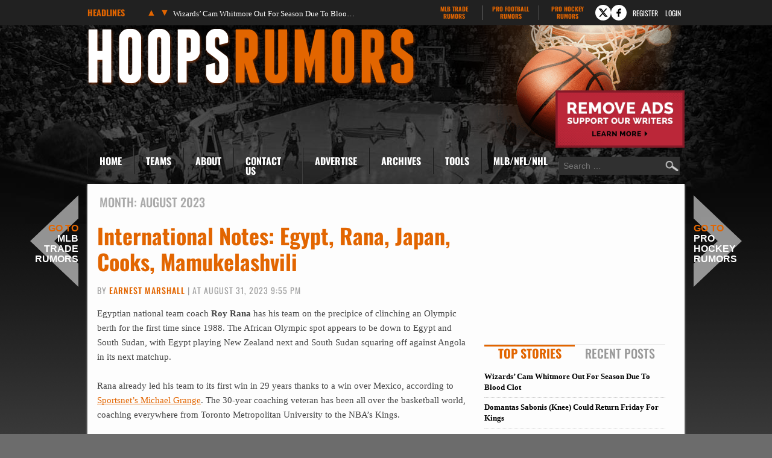

--- FILE ---
content_type: text/html
request_url: https://www.hoopsrumors.com/2023/08
body_size: 26707
content:
<!doctype html>
<html lang="en-US">
<head>
	<meta charset="UTF-8">
	<meta name="viewport" content="width=device-width, initial-scale=1">
	<link rel="profile" href="https://gmpg.org/xfn/11">
	<title>2023 August | Hoops Rumors</title><link rel="preload" href="https://cdn.hoopsrumors.com/wp-content/themes/hoops-child/fonts/oswald-v57-latin-ext-700-subset.woff2" as="font" type="font/woff2" crossorigin fetchpriority="high"><link rel="preload" href="https://cdn.hoopsrumors.com/wp-content/themes/hoops-child/fonts/oswald-v57-latin-ext-500-subset.woff2" as="font" type="font/woff2" crossorigin><link rel="preload" href="https://cdn.hoopsrumors.com/wp-content/themes/hoops-child/fonts/oswald-v57-latin-ext-regular-subset.woff2" as="font" type="font/woff2" crossorigin>
<meta name='robots' content='max-image-preview:large' />
<link rel='dns-prefetch' href='//cdn.hoopsrumors.com' />
<link rel="alternate" type="application/rss+xml" title="Hoops Rumors &raquo; Feed" href="https://www.hoopsrumors.com/feed" />
<link rel="alternate" type="application/rss+xml" title="Hoops Rumors &raquo; Comments Feed" href="https://www.hoopsrumors.com/comments/feed" />
<link rel='stylesheet' id='fv-traderumors-membership-css' href='https://cdn.hoopsrumors.com/wp-content/plugins/fv-traderumors-membership/css/global.css?ver=1767874124' media='all' />
<link rel='stylesheet' id='hello-elementor-theme-style-css' href='https://cdn.hoopsrumors.com/wp-content/themes/trade-rumors-base/style.css?ver=1768557920' media='all' />
<link rel='stylesheet' id='mlbtr-custom-css' href='https://cdn.hoopsrumors.com/wp-content/themes/hoops-child/style.css?ver=1768557920' media='all' />
<script src="https://cdn.hoopsrumors.com/wp-includes/js/jquery/jquery.min.js?ver=3.7.1" id="jquery-core-js"></script>
<script src="https://cdn.hoopsrumors.com/wp-content/themes/trade-rumors-base/js/script.js?ver=1765798926" id="traderumors-js"></script>
<meta name="description" content="All NBA player moves and personnel rumors for August 2023." />
<link rel="canonical" href="https://www.hoopsrumors.com/2023/08" />
<link rel="apple-touch-icon" sizes="180x180" href="https://cdn.hoopsrumors.com/wp-content/themes/hoops-child/images/apple-touch-icon.png?v=eE50beJJn7">
<link rel="icon" type="image/png" sizes="32x32" href="https://cdn.hoopsrumors.com/wp-content/themes/hoops-child/images/favicon-32x32.png?v=eE50beJJn7">
<link rel="icon" type="image/png" sizes="16x16" href="https://cdn.hoopsrumors.com/wp-content/themes/hoops-child/images/favicon-16x16.png?v=eE50beJJn7">
<link rel="manifest" href="https://cdn.hoopsrumors.com/wp-content/themes/hoops-child/images/manifest.json?v=eE50beJJn7">
<link rel="mask-icon" href="https://cdn.hoopsrumors.com/wp-content/themes/hoops-child/images/safari-pinned-tab.svg?v=eE50beJJn7" color="#5bbad5">
<link rel="shortcut icon" href="https://cdn.hoopsrumors.com/wp-content/themes/hoops-child/images/favicon.ico?v=eE50beJJn7">
<meta name="msapplication-config" content="https://cdn.hoopsrumors.com/wp-content/themes/hoops-child/images/browserconfig.xml?v=eE50beJJn7">
<meta name="theme-color" content="#ffffff">
<style>form .message-textarea {display: none !important; }</style>
    <script>
      function fv_more_onclick(id, event) {
        document.getElementById('fv-more-' + id).style.display = 'none';
        document.getElementById('fv-more-text-' + id).style.display = 'block';
      }
    </script>
     <script type="text/javascript">
     var ajax_url = 'https://www.hoopsrumors.com/wp-admin/admin-ajax.php'; </script>
           <style>
      .rcp_registration_total_details {
        display: none;
      }
      </style>
      
	<script>
if ( window.fv_cache_for_users_active && ! ( window.localStorage && localStorage.user_hem_sha256 ) ) {
  fetch( '/user-hem.php', { method: 'GET', credentials: 'same-origin', headers: { 'Content-Type': 'application/json', } } )
  .then( response => response.json() )
  .then( data => {
    if ( data.user_hem ) {
      if ( window.localStorage ) {
        localStorage.user_hem_md5 = data.user_hem.md5;
        localStorage.user_hem_sha1 = data.user_hem.sha1;
        localStorage.user_hem_sha256 = data.user_hem.sha256;
      }
    }

    initializeScripts();
  } )
  .catch(error => {
    initializeScripts();
  });

} else {
  initializeScripts();
}

function initializeScripts() {
  const s1 = document.createElement('script');
  s1.async = true;
  s1.src = 'https://lh.bigcrunch.com/main.js';
  s1.id = 'bigcrunchtag';
  s1.setAttribute('data-property-id', 'ed2fc19d-5061-4279-991b-1fbb1d6d853a');
  document.head.appendChild(s1);

  const s2 = document.createElement('link');
  s2.rel = 'preload';
  s2.href = 'https://launchpad.privacymanager.io/latest/launchpad.bundle.js';
  s2.as = 'script';
  document.head.appendChild(s2);

  const s3 = document.createElement('script');
  s3.async = true;
  s3.defer = true;
  s3.src = 'https://launchpad-wrapper.privacymanager.io/08a146a5-6192-450b-b1e3-c84fb406e2d1/launchpad-liveramp.js';
  document.head.appendChild(s3);

  window.googlefc = window.googlefc || {};
  window.googlefc.usstatesoptout = window.googlefc.usstatesoptout || {};
  window.googlefc.callbackQueue = window.googlefc.callbackQueue || [];
  window.googlefc.usstatesoptout.overrideDnsLink = true;

  ( function() {
    window.googlefc.callbackQueue.push({
      'INITIAL_US_STATES_OPT_OUT_DATA_READY': () => {
        let status = googlefc.usstatesoptout.getInitialUsStatesOptOutStatus();
          status_enum = googlefc.usstatesoptout.InitialUsStatesOptOutStatusEnum;

        if ( status === status_enum.NOT_OPTED_OUT) {
          console.log( 'DEBUG: opt-out NOT_OPTED_OUT...' );

          document.querySelectorAll('.opt-out-hidden a').forEach(function(anchor) {
            anchor.style.visibility = 'visible';
            anchor.addEventListener('click', function(event) {
              event.preventDefault(); // Prevent default link behavior
              googlefc.usstatesoptout.openConfirmationDialog(function(userOptedOut) {
                if (userOptedOut) {
                  anchor.style.visibility = 'hidden'; // Hide the anchor
                }
              });
            });
          });

        } else if ( status === status_enum.DOES_NOT_APPLY) {
          console.log( 'DEBUG: opt-out DOES_NOT_APPLY...' );
        } else if ( status === status_enum.UNKNOWN) {
          console.log( 'DEBUG: opt-out UNKNOWN...' );
        } else if ( status === status_enum.OPTED_OUT) {
          console.log( 'DEBUG: opt-out OPTED_OUT...' );
        } else {
          console.log( 'DEBUG: opt-out unknown status', status );
        }
      }
    });
  })();

  window.BCLighthouseTag = window.BCLighthouseTag || {};
  window.BCLighthouseTag.cmd = window.BCLighthouseTag.cmd || [];
  window.BCLighthouseTag.cmd.push(function() {
    if ( window.localStorage && localStorage.user_hem_sha256 ) {
      BCLighthouseTag.setHashedEmail(
        "logged_in",
        { 'SHA256': localStorage.user_hem_sha256 }
      );
    }
  });

  console.log( 'DEBUG: envelopeModuleReady listen' );

  window.addEventListener("envelopeModuleReady", () => {
    console.log( 'DEBUG: envelopeModuleReady' );

    if ( window.localStorage && localStorage.user_hem_sha256 ) {
      console.log( 'DEBUG: ats.setAdditionalData' );

      ats.setAdditionalData({
        'type': 'emailHashes',
        'id': [
          localStorage.user_hem_sha1,
          localStorage.user_hem_sha256,
          localStorage.user_hem_md5
        ]
      });
    }
  });
}
</script></head>
<body class="archive date wp-embed-responsive site-hoops">


<a class="skip-link screen-reader-text" href="#content">Skip to content</a>

<div class="headlines-bar" id="headlines">
  <div class="wrap">
    <div class="news-slider">
      <h3>Headlines
      </h3>
      <div class="flexslider">
        <ul class="slides">
          <li><a href='https://www.hoopsrumors.com/2026/01/wizards-cam-whitmore-out-for-season-due-to-blood-clot.html' target='_blank'>Wizards&#8217; Cam Whitmore Out For Season Due To Blood Clot</a></li>
<li style="display: none"><a href='https://www.hoopsrumors.com/2026/01/domantas-sabonis-knee-could-return-friday-for-kings.html' target='_blank'>Domantas Sabonis (Knee) Could Return Friday For Kings</a></li>
<li style="display: none"><a href='https://www.hoopsrumors.com/2026/01/warriors-jonathan-kuminga-demands-trade.html' target='_blank'>Warriors&#8217; Jonathan Kuminga Demands Trade</a></li>
<li style="display: none"><a href='https://www.hoopsrumors.com/2026/01/eleven-more-players-become-trade-eligible.html' target='_blank'>Eleven More Players Become Trade-Eligible</a></li>
<li style="display: none"><a href='https://www.hoopsrumors.com/2026/01/trae-young-expected-to-remain-out-through-all-star-break.html' target='_blank'>Trae Young Expected To Remain Out Through All-Star Break</a></li>
<li style="display: none"><a href='https://www.hoopsrumors.com/2026/01/ja-morant-talks-about-trade-rumors-reportedly-has-interest-in-heat.html' target='_blank'>Ja Morant Talks About Trade Rumors, Reportedly Has Interest In Heat</a></li>
        </ul>
        <ul class="flex-direction-nav">
          <li><a class="prev" href="#"><span class="screen-reader-text">Previous</span></a></li>
          <li><a class="next" href="#"><span class="screen-reader-text">Next</span></a></li>
        </ul>
      </div>
    </div>

      <div class="linked-sites">
        <ul>
      <li><a href="https://www.mlbtraderumors.com/?header=1" target="_blank">MLB Trade <span>Rumors</span></a></li><li><a href="https://www.profootballrumors.com/?header=1" target="_blank">Pro Football <span>Rumors</span></a></li><li class=" last"><a href="https://www.prohockeyrumors.com/?header=1" target="_blank">Pro Hockey <span>Rumors</span></a></li>    </ul>
  </div>
  
    
          <div class="top-socials">
        <div class="pretty-social-profiles">
                      <a href="https://www.twitter.com/hoopsrumors" class="icon" target="_blank" title="X profile">
              <svg xmlns="http://www.w3.org/2000/svg" width="18" height="18" viewBox="0 0 24 24">
                <path d="m18 3-5 6-5-6H2l8 10-7 8h3l5-6 5 6h6l-8-10 7-8zm-1 16L6 5h1l11 14z"/>
              </svg>
            </a>
                                <a href="https://www.facebook.com/hoopsrumors" class="icon" target="_blank" title="Facebook profile">
              <svg xmlns="http://www.w3.org/2000/svg" width="18" height="18" viewBox="0 0 24 24">
                <path d="M14 3a5 5 0 0 0-4 5v2H7v4h3v7h3v-7h3l1-4h-4V8a1 1 0 0 1 1-1h3V3z"/>
              </svg>
            </a>
                            </div>
      </div>
    
        <div class="login-link">
      <a href="https://traderumors.com/registration#redirect" referrerpolicy="no-referrer-when-downgrade">Register</a>
    </div>
      <div class="login-link">
      <a href="https://www.hoopsrumors.com/wp-login.php" class="login-button header-login-buton">Login</a>
    </div>
  
  </div>
</div>


<header id="site-header" class="site-header">

	<div class="site-branding">
					<div class="site-title">
								<a href="https://www.hoopsrumors.com/" title="Home" rel="home">
					Hoops Rumors				</a>
							</div>
			</div>

	<div class="header-ad"><a id="remove-ads-promo" class="pull-right" href="/membership?ref=dh-red"><img src="https://cdn.hoopsrumors.com/files/2026/01/MLBTR-remove-ads-promo.png" alt="Remove Ads" width="214" height="95" /></a>

<div class="hoops_dt_leaderboard div-gpt-ad-top"></div></div>
	<nav class="site-navigation" aria-label="Main menu">
		<ul id="menu-main-menu" class="menu"><li id="menu-item-9163" class="menu-item menu-item-type-custom menu-item-object-custom menu-item-9163"><a href="/">Home</a></li>
<li id="menu-item-9172" class="teams-item menu-item menu-item-type-custom menu-item-object-custom menu-item-has-children menu-item-9172"><a title="teams" href="#">Teams</a>
<ul class="sub-menu">
	<!--fv_mlb_teams_menu_new--><li  class="divisionname menu-item menu-item-type-custom menu-item-object-custom menu-item-30086"><a>Atlantic</a><ul class='sub-menu'><li  class="teamname menu-item menu-item-type-custom menu-item-object-custom menu-item-30086"><a href='https://www.hoopsrumors.com/boston-celtics' data-id='3'>Boston Celtics</a></li>
<li  class="teamname menu-item menu-item-type-custom menu-item-object-custom menu-item-30086"><a href='https://www.hoopsrumors.com/brooklyn-nets' data-id='10'>Brooklyn Nets</a></li>
<li  class="teamname menu-item menu-item-type-custom menu-item-object-custom menu-item-30086"><a href='https://www.hoopsrumors.com/new-york-knicks' data-id='12'>New York Knicks</a></li>
<li  class="teamname menu-item menu-item-type-custom menu-item-object-custom menu-item-30086"><a href='https://www.hoopsrumors.com/philadelphia-76ers' data-id='13'>Philadelphia 76ers</a></li>
<li  class="teamname menu-item menu-item-type-custom menu-item-object-custom menu-item-30086"><a href='https://www.hoopsrumors.com/toronto-raptors' data-id='62'>Toronto Raptors</a></li>
</ul></li><li  class="divisionname menu-item menu-item-type-custom menu-item-object-custom menu-item-30086"><a>Central</a><ul class='sub-menu'><li  class="teamname menu-item menu-item-type-custom menu-item-object-custom menu-item-30086"><a href='https://www.hoopsrumors.com/chicago-bulls' data-id='16'>Chicago Bulls</a></li>
<li  class="teamname menu-item menu-item-type-custom menu-item-object-custom menu-item-30086"><a href='https://www.hoopsrumors.com/cleveland-cavaliers' data-id='17'>Cleveland Cavaliers</a></li>
<li  class="teamname menu-item menu-item-type-custom menu-item-object-custom menu-item-30086"><a href='https://www.hoopsrumors.com/detroit-pistons' data-id='18'>Detroit Pistons</a></li>
<li  class="teamname menu-item menu-item-type-custom menu-item-object-custom menu-item-30086"><a href='https://www.hoopsrumors.com/indiana-pacers' data-id='31'>Indiana Pacers</a></li>
<li  class="teamname menu-item menu-item-type-custom menu-item-object-custom menu-item-30086"><a href='https://www.hoopsrumors.com/milwaukee-bucks' data-id='71'>Milwaukee Bucks</a></li>
</ul></li><li  class="divisionname menu-item menu-item-type-custom menu-item-object-custom menu-item-30086"><a>Southeast</a><ul class='sub-menu'><li  class="teamname menu-item menu-item-type-custom menu-item-object-custom menu-item-30086"><a href='https://www.hoopsrumors.com/atlanta-hawks' data-id='7'>Atlanta Hawks</a></li>
<li  class="teamname menu-item menu-item-type-custom menu-item-object-custom menu-item-30086"><a href='https://www.hoopsrumors.com/charlotte-hornets' data-id='67'>Charlotte Hornets</a></li>
<li  class="teamname menu-item menu-item-type-custom menu-item-object-custom menu-item-30086"><a href='https://www.hoopsrumors.com/miami-heat' data-id='11'>Miami Heat</a></li>
<li  class="teamname menu-item menu-item-type-custom menu-item-object-custom menu-item-30086"><a href='https://www.hoopsrumors.com/orlando-magic' data-id='106'>Orlando Magic</a></li>
<li  class="teamname menu-item menu-item-type-custom menu-item-object-custom menu-item-30086"><a href='https://www.hoopsrumors.com/washington-wizards' data-id='26'>Washington Wizards</a></li>
</ul></li><li  class="divisionname menu-item menu-item-type-custom menu-item-object-custom menu-item-30086"><a>Northwest</a><ul class='sub-menu'><li  class="teamname menu-item menu-item-type-custom menu-item-object-custom menu-item-30086"><a href='https://www.hoopsrumors.com/denver-nuggets' data-id='8'>Denver Nuggets</a></li>
<li  class="teamname menu-item menu-item-type-custom menu-item-object-custom menu-item-30086"><a href='https://www.hoopsrumors.com/minnesota-timberwolves' data-id='65'>Minnesota Timberwolves</a></li>
<li  class="teamname menu-item menu-item-type-custom menu-item-object-custom menu-item-30086"><a href='https://www.hoopsrumors.com/oklahoma-city-thunder' data-id='77'>Oklahoma City Thunder</a></li>
<li  class="teamname menu-item menu-item-type-custom menu-item-object-custom menu-item-30086"><a href='https://www.hoopsrumors.com/portland-trail-blazers' data-id='24'>Portland Trail Blazers</a></li>
<li  class="teamname menu-item menu-item-type-custom menu-item-object-custom menu-item-30086"><a href='https://www.hoopsrumors.com/utah-jazz' data-id='6'>Utah Jazz</a></li>
</ul></li><li  class="divisionname menu-item menu-item-type-custom menu-item-object-custom menu-item-30086"><a>Pacific</a><ul class='sub-menu'><li  class="teamname menu-item menu-item-type-custom menu-item-object-custom menu-item-30086"><a href='https://www.hoopsrumors.com/golden-state-warriors' data-id='85'>Golden State Warriors</a></li>
<li  class="teamname menu-item menu-item-type-custom menu-item-object-custom menu-item-30086"><a href='https://www.hoopsrumors.com/los-angeles-clippers' data-id='14'>Los Angeles Clippers</a></li>
<li  class="teamname menu-item menu-item-type-custom menu-item-object-custom menu-item-30086"><a href='https://www.hoopsrumors.com/los-angeles-lakers' data-id='28'>Los Angeles Lakers</a></li>
<li  class="teamname menu-item menu-item-type-custom menu-item-object-custom menu-item-30086"><a href='https://www.hoopsrumors.com/phoenix-suns' data-id='29'>Phoenix Suns</a></li>
<li  class="teamname menu-item menu-item-type-custom menu-item-object-custom menu-item-30086"><a href='https://www.hoopsrumors.com/sacramento-kings' data-id='15'>Sacramento Kings</a></li>
</ul></li><li  class="divisionname menu-item menu-item-type-custom menu-item-object-custom menu-item-30086"><a>Southwest</a><ul class='sub-menu'><li  class="teamname menu-item menu-item-type-custom menu-item-object-custom menu-item-30086"><a href='https://www.hoopsrumors.com/dallas-mavericks' data-id='60'>Dallas Mavericks</a></li>
<li  class="teamname menu-item menu-item-type-custom menu-item-object-custom menu-item-30086"><a href='https://www.hoopsrumors.com/houston-rockets' data-id='50'>Houston Rockets</a></li>
<li  class="teamname menu-item menu-item-type-custom menu-item-object-custom menu-item-30086"><a href='https://www.hoopsrumors.com/memphis-grizzlies' data-id='76'>Memphis Grizzlies</a></li>
<li  class="teamname menu-item menu-item-type-custom menu-item-object-custom menu-item-30086"><a href='https://www.hoopsrumors.com/new-orleans-pelicans' data-id='87'>New Orleans Pelicans</a></li>
<li  class="teamname menu-item menu-item-type-custom menu-item-object-custom menu-item-30086"><a href='https://www.hoopsrumors.com/san-antonio-spurs' data-id='101'>San Antonio Spurs</a></li>
</ul></li><!--/fv_mlb_teams_menu_new-->
</ul>
</li>
<li id="menu-item-9166" class="menu-item menu-item-type-custom menu-item-object-custom menu-item-has-children menu-item-9166"><a href="/2011/11/about-hoops-rumors.html">About</a>
<ul class="sub-menu">
	<li id="menu-item-9219" class="menu-item menu-item-type-custom menu-item-object-custom menu-item-9219"><a href="/2011/11/about-hoops-rumors.html">Hoops Rumors</a></li>
	<li id="menu-item-9218" class="menu-item menu-item-type-custom menu-item-object-custom menu-item-9218"><a href="/2012/05/meet-the-hoops-rumors-writing-team.html">Writing Team</a></li>
</ul>
</li>
<li id="menu-item-9214" class="menu-item  menu-item-type-post_type menu-item-object-page menu-item-9214"><a href="https://www.hoopsrumors.com/contact">Contact Us</a></li>
<li id="menu-item-374846" class="menu-item menu-item-type-custom menu-item-object-custom menu-item-374846"><a href="https://traderumorsmediaoptions.framer.website/">Advertise</a></li>
<li id="menu-item-9207" class="menu-item  menu-item-type-post_type menu-item-object-page menu-item-has-children menu-item-9207"><a href="https://www.hoopsrumors.com/archives">Archives</a>
<ul class="sub-menu">
	<!-- fv_menu_archives -->	<li class="menu-item"><a href='https://www.hoopsrumors.com/2026/01'>January 2026</a></li>
	<li class="menu-item"><a href='https://www.hoopsrumors.com/2025/12'>December 2025</a></li>
	<li class="menu-item"><a href='https://www.hoopsrumors.com/2025/11'>November 2025</a></li>
	<li class="menu-item"><a href='https://www.hoopsrumors.com/2025/10'>October 2025</a></li>
	<li class="menu-item"><a href='https://www.hoopsrumors.com/2025/09'>September 2025</a></li>
	<li class="menu-item"><a href='https://www.hoopsrumors.com/2025/08'>August 2025</a></li>
	<li class="menu-item"><a href='https://www.hoopsrumors.com/2025/07'>July 2025</a></li>
	<li class="menu-item"><a href='https://www.hoopsrumors.com/2025/06'>June 2025</a></li>
	<li class="menu-item"><a href='https://www.hoopsrumors.com/2025/05'>May 2025</a></li>
	<li class="menu-item"><a href='https://www.hoopsrumors.com/2025/04'>April 2025</a></li>
	<li class="menu-item"><a href='https://www.hoopsrumors.com/2025/03'>March 2025</a></li>
	<li class="menu-item"><a href='https://www.hoopsrumors.com/2025/02'>February 2025</a></li>
<!-- /fv_menu_archives -->
</ul>
</li>
<li id="menu-item-9158" class="menu-item menu-item-type-custom menu-item-object-custom menu-item-has-children menu-item-9158"><a href="#">Tools</a>
<ul class="sub-menu">
	<li id="menu-item-20634" class="menu-item menu-item-type-custom menu-item-object-custom menu-item-20634"><a href="https://bnc.lt/get-hoops-trade-rumors">Trade Rumors App</a></li>
	<li id="menu-item-359341" class="menu-item menu-item-type-custom menu-item-object-custom menu-item-359341"><a href="https://www.hoopsrumors.com/2023/08/2025-nba-free-agents.html">Current Free Agents</a></li>
	<li id="menu-item-401150" class="menu-item menu-item-type-custom menu-item-object-custom menu-item-401150"><a href="https://www.hoopsrumors.com/2024/08/2026-nba-free-agents.html">2026 Free Agents</a></li>
	<li id="menu-item-443901" class="menu-item  menu-item-type-post_type menu-item-object-post menu-item-443901"><a href="https://www.hoopsrumors.com/2025/08/2026-nba-free-agents-by-team.html">2026 FAs By Team</a></li>
	<li id="menu-item-445566" class="menu-item  menu-item-type-post_type menu-item-object-post menu-item-445566"><a href="https://www.hoopsrumors.com/2025/09/2027-nba-free-agents.html">2027 Free Agents</a></li>
	<li id="menu-item-115795" class="menu-item menu-item-type-custom menu-item-object-custom menu-item-115795"><a href="https://www.hoopsrumors.com/2017/08/hoops-rumors-features-30.html">All Lists/Trackers</a></li>
</ul>
</li>
<li id="menu-item-9169" class="menu-item menu-item-type-custom menu-item-object-custom menu-item-has-children menu-item-9169"><a href="#">MLB/NFL/NHL</a>
<ul class="sub-menu">
	<li id="menu-item-9170" class="menu-item menu-item-type-custom menu-item-object-custom menu-item-9170"><a href="https://www.mlbtraderumors.com/?menu=1">MLB Trade Rumors</a></li>
	<li id="menu-item-12247" class="menu-item menu-item-type-custom menu-item-object-custom menu-item-12247"><a href="https://www.profootballrumors.com/?menu=1">Pro Football Rumors</a></li>
	<li id="menu-item-9171" class="menu-item menu-item-type-custom menu-item-object-custom menu-item-9171"><a href="https://www.prohockeyrumors.com/?menu=1">Pro Hockey Rumors</a></li>
</ul>
</li>
</ul>
		<form role="search" method="get" class="search-form" action="https://www.hoopsrumors.com/">
				<label>
					<span class="screen-reader-text">Search for:</span>
					<input type="search" class="search-field" placeholder="Search &hellip;" value="" name="s" />
				</label>
				<input type="submit" class="search-submit" value="Search" />
			</form>	</nav>
</header>

<div class="site-main">
	<div class="site-inner">
<main id="content">

			<div class="page-header">
			<h1 class="entry-title">Month: <span>August 2023</span></h1>		</div>
	
	<div class="page-content">
					<article class="post-359965 post type-post status-publish format-standard has-post-thumbnail category-2023-world-cup category-international category-san-antonio-spurs category-washington-wizards tag-roy-rana tag-sandro-mamukelashvili tag-xavier-cooks">
				<h2 class="entry-title"><a href="https://www.hoopsrumors.com/2023/08/international-notes-egypt-rana-japan-cooks-mamukelashvili.html">International Notes: Egypt, Rana, Japan, Cooks, Mamukelashvili</a></h2>
<p class="byline">
  By <a href="https://www.hoopsrumors.com/author/tristant0928" title="Posts by Earnest Marshall" rel="author">Earnest Marshall</a> |
  at August 31, 2023 9:55 pm  </p>					<div class="entry-content">
						<p>Egyptian national team coach <strong>Roy Rana</strong> has his team on the precipice of clinching an Olympic berth for the first time since 1988. The African Olympic spot appears to be down to Egypt and South Sudan, with Egypt playing New Zealand next and South Sudan squaring off against Angola in its next matchup.</p>
<p>Rana already led his team to its first win in 29 years thanks to a win over Mexico, according to <a target="_blank" href="https://www.sportsnet.ca/nba/article/canadas-roy-rana-competing-for-high-stakes-with-egypt-at-fiba-world-cup/">Sportsnet&#8217;s Michael Grange</a>. The 30-year coaching veteran has been all over the basketball world, coaching everywhere from Toronto Metropolitan University to the NBA&#8217;s Kings.</p>
<p><em>&#8220;Yeah, I probably don’t [reflect on my path] as much as I maybe used to,” </em>Rana said in an interview with Grange. <em>“But, you know, I do have a real sense of inner satisfaction that I was willing to go for it because a lot of people they&#8217;re just not willing to take those risks. Like at 50 I decided to leave [TMU] where I probably could have had a job for life. And I took the plunge and said, I&#8217;m gonna go for it. And I feel really good that I was willing to take that risk, and it&#8217;s allowed me to live the last four years of my life in a way that I never would have dreamed, and it&#8217;s been nothing but positive. It&#8217;s been really good.”</em></p>
<p>While several teams have already qualified for the second group stage of the World Cup, teams 17-32 are still to be determined. Further, Egypt is one of five African teams in competition for a spot in the 2024 Olympics in Paris. The match between Egypt and Rana has been a strong one, with Rana first getting the team&#8217;s attention for his work during the 2019 U19 World Cup in Cairo while coaching Canada.</p>
<p><em>&#8220;I think everybody knows my history in international basketball,” </em>Rana said. <em>“I got some feedback that Egypt was looking for a coach and started that conversation and pretty quickly started to realize that there was some talent there. I didn&#8217;t really know what was going on with basketball in North Africa … other than being there in 2017 — but as I explored it started to really get pretty interesting pretty quickly. You know, it just made sense at the time so I said, hey, why not? I just took the plunge. It’s been an incredible opportunity.”</em></p>
<p><a target="_blank" href="https://www.hoopsrumors.com/2023/08/55-active-nba-players-on-world-cup-rosters.html">Egypt&#8217;s roster doesn&#8217;t feature any active NBA players</a>. However, <a target="_blank" href="https://www.sports-reference.com/cbb/players/patrick-gardner-1.html"><strong>Patrick Gardner</strong></a> is on the team and is reportedly going to join the Nets for training camp.</p>
<p>We have more notes from around the World Cup:</p>
<ul>
<li>Japan defeated Venezuela 86-77 in the 2023 FIBA World Cup and is now just one win away from qualifying for the 2024 Olympics, <a target="_blank" href="https://www.espn.com/olympics/story/_/id/38298763/japan-takes-venezuela-wc-closes-olympic-berth">according to a piece from ESPN</a>. Japan was led in scoring by <strong>Makoto Hiejima</strong> with 23 points and current Suns wing <strong><a href="https://www.basketball-reference.com/players/w/watanyu01.html?utm_medium=linker&amp;utm_source=www.hoopsrumors.com&amp;utm_campaign=2023-08-31_bbr" target="_blank" rel="nofollow noopener">Yuta Watanabe</a></strong>, who scored 21 points in a 15-point comeback. A win on Saturday against Cape Verde would clinch a spot in the Olympics for the second straight year for Japan. Watanabe is the only active NBA player on Japan&#8217;s roster.</li>
<li>The <strong>Wizards</strong> turned heads last spring when they signed <strong><a href="https://www.basketball-reference.com/players/c/cooksxa01.html?utm_medium=linker&amp;utm_source=www.hoopsrumors.com&amp;utm_campaign=2023-08-31_bbr" target="_blank" rel="nofollow noopener">Xavier Cooks</a></strong>, a longtime star for the NBL&#8217;s Sydney Kings to a deal. Cooks is now dominating during his time with Australia and is aiming to help the Boomers win the World Cup with his play during the event, <a target="_blank" href="https://www.espn.com.au/olympics/story/_/id/38295896/fiba-world-cup-2023-australia-how-xavier-cooks-leading-boomers-world-cup-charge">ESPN&#8217;s Olgun Uluc writes</a>. Cooks is averaging 14.0 points and 7.7 rebounds per game for Australia and is impressing with his ability to switch, defend and hustle. <em>&#8220;I&#8217;m just trying to leave everything on the floor,&#8221;</em> Cooks said. The 6&#8217;8&#8243; forward is winning over his teammates and coaches with his play, which is evident through their trust in him to run the floor. I recommend reading <a target="_blank" href="https://www.espn.com.au/olympics/story/_/id/38295896/fiba-world-cup-2023-australia-how-xavier-cooks-leading-boomers-world-cup-charge">Uluc&#8217;s piece</a> in full, as Cooks gives an insightful look into his play.</li>
<li>Another player who found a new home last year, <strong>Spurs</strong> forward/center <strong><a href="https://www.basketball-reference.com/players/m/mamuksa01.html?utm_medium=linker&amp;utm_source=www.hoopsrumors.com&amp;utm_campaign=2023-08-31_bbr" target="_blank" rel="nofollow noopener">Sandro Mamukelashvili</a></strong> is standing out with his World Cup play for Georgia&#8217;s national team. In a <a target="_blank" href="https://www.expressnews.com/sports/spurs/article/spurs-sandro-mamukelashvili-turning-heads-fiba-18340669.php">subscriber-only link</a>, Nick Moyle of San Antonio Express-News takes a look at Mamukelashvili&#8217;s performance. The 24-year-old big man put up 21 points and seven rebounds in a loss against Slovenia. The Spurs re-signed the Seton Hall product this summer after claiming him off his two-way contract from the Bucks and then converting him to a standard deal.</li>
</ul>
					</div>
				<div class="hoops_dt_incontent div-gpt-ad-post" data-targeting="{&quot;slot_number&quot;: &quot;01&quot;}"></div><div class="entry-footer">
		<a href="https://www.hoopsrumors.com/2023/08/international-notes-egypt-rana-japan-cooks-mamukelashvili.html#respond" class="comments-link" >0 comments</a>	<span class="entry-categories entry-tags">
		<a href="https://www.hoopsrumors.com/2023-world-cup">2023 World Cup</a> <a href="https://www.hoopsrumors.com/international">International</a> <a href="https://www.hoopsrumors.com/san-antonio-spurs">San Antonio Spurs</a> <a href="https://www.hoopsrumors.com/washington-wizards">Washington Wizards</a>		<a href="https://www.hoopsrumors.com/players/roy-rana" rel="tag">Roy Rana</a><a href="https://www.hoopsrumors.com/players/sandro-mamukelashvili" rel="tag">Sandro Mamukelashvili</a><a href="https://www.hoopsrumors.com/players/xavier-cooks" rel="tag">Xavier Cooks</a>	</span>
</div>

			</article>
					<article class="post-359936 post type-post status-publish format-standard has-post-thumbnail category-detroit-pistons category-indiana-pacers category-milwaukee-bucks tag-cade-cunningham tag-jalen-duren tag-jarace-walker tag-tyrese-haliburton">
				<h2 class="entry-title"><a href="https://www.hoopsrumors.com/2023/08/central-notes-haliburton-cunningham-duren-walker-bucks-survey.html">Central Notes: Haliburton, Cunningham, Duren, Walker, Bucks</a></h2>
<p class="byline">
  By <a href="https://www.hoopsrumors.com/author/tristant0928" title="Posts by Earnest Marshall" rel="author">Earnest Marshall</a> |
  at August 31, 2023 8:36 pm  </p>					<div class="entry-content">
						<p>A Jan. 30, 2024 matchup with the Celtics is <strong>Pacers</strong> guard <strong><a href="https://www.basketball-reference.com/players/h/halibty01.html?utm_medium=linker&amp;utm_source=www.hoopsrumors.com&amp;utm_campaign=2023-08-31_bbr" target="_blank" rel="nofollow noopener">Tyrese Haliburton</a></strong>&#8216;s most anticipated game of next season because it marks the first time he&#8217;ll be playing a nationally televised game on TNT. In an <a target="_blank" href="https://www.espn.com/nba/story/_/id/38278929/team-usa-haliburton-ready-take-pacers-prime">interview with ESPN&#8217;s Brian Windhorst</a>, Haliburton talks about how he&#8217;s been overlooked in both NBA markets he&#8217;s played in so far (Sacramento and Indiana) and how he&#8217;s planning on becoming must-see TV next season even if his exposure is limited.</p>
<p><em>&#8220;You have to win to get on TV and that&#8217;s what we need to do,&#8221; </em>Haliburton said.<em> &#8220;It won&#8217;t change either. When we win in Indiana, we&#8217;ll get three national games.&#8221;</em></p>
<p>Haliburton is in the midst of an eventful summer. Soon after inking a max contract extension that can be worth up to a projected $260MM, the Pacers guard was named to Team USA&#8217;s 2023 FIBA World Cup roster.</p>
<p>During his time with Team USA, Haliburton is shooting well and distributing the ball at a high level. He&#8217;s also flashing his ability on the defensive end, putting up five steals in three games.</p>
<p>&#8220;<em>He&#8217;s like a quarterback who&#8217;s finding five different receivers and then if there&#8217;s no pass rush, he&#8217;ll just line up his set shot and knock it down,</em>&#8221; Team USA head coach <strong>Steve Kerr</strong> said. &#8220;<em>He&#8217;s really a unique player and a beautiful player to watch and obviously very effective.</em>&#8221;</p>
<p>Team USA and Haliburton are advancing to the second round of the group stage in the World Cup and will next play Montenegro on Friday.</p>
<p>We have more from the Central Division:</p>
<ul>
<li>Former <strong>Pistons</strong> No. 1 overall pick <strong><a href="https://www.basketball-reference.com/players/c/cunnica01.html?utm_medium=linker&amp;utm_source=www.hoopsrumors.com&amp;utm_campaign=2023-08-31_bbr" target="_blank" rel="nofollow noopener">Cade Cunningham</a></strong> missed most of last season due to a stress fracture in his left shin. Cunningham has just one full season under his belt, but he&#8217;s showed flashes of superstardom, including during his stint with Team USA&#8217;s Select Team in Las Vegas prior to the World Cup. In a <a target="_blank" href="https://theathletic.com/4818404/2023/08/31/cade-cunningham-jalen-duren-pistons/?source=emp_shared_article">conversation with The Athletic&#8217;s James L. Edwards III</a>, Sam Vecenie discusses how Cunningham&#8217;s play is crucial to the Pistons improving on their 17-win season from last year. <strong><a href="https://www.basketball-reference.com/players/d/durenja01.html?utm_medium=linker&amp;utm_source=www.hoopsrumors.com&amp;utm_campaign=2023-08-31_bbr" target="_blank" rel="nofollow noopener">Jalen Duren</a></strong>&#8216;s growth was also on display during the Select Team scrimmages and Vecenie notes that he&#8217;s another key for the Pistons to earn a play-in spot.</li>
<li><strong>Pacers</strong> No. 8 overall pick <strong><a href="https://www.basketball-reference.com/players/w/walkeja02.html?utm_medium=linker&amp;utm_source=www.hoopsrumors.com&amp;utm_campaign=2023-08-31_bbr" target="_blank" rel="nofollow noopener">Jarace Walker</a></strong> sat down with The Fieldhouse Files&#8217; Scott Agness (<a target="_blank" href="https://www.youtube.com/watch?v=cnK58vMAB5c&amp;t=156s">YouTube link</a>) to talk about his thoughts on the upcoming season. Walker said that he&#8217;s excited to join forces with <strong><a href="https://www.basketball-reference.com/players/t/toppiob01.html?utm_medium=linker&amp;utm_source=www.hoopsrumors.com&amp;utm_campaign=2023-08-31_bbr" target="_blank" rel="nofollow noopener">Obi Toppin</a></strong> at the power forward position. &#8220;<em>I feel like we&#8217;re going to complement each other a ton,</em>&#8221; Walker said. &#8220;<em>I love to pass, play-make, get my teammates the ball, and he&#8217;s such a versatile player offensively and defensively. I feel like what we can bring to the team and what they need, I feel like we&#8217;re two key pieces for the [organization].</em>&#8220;</li>
<li>The <strong>Bucks</strong> exited from last season&#8217;s playoffs in disappointing fashion, falling to the No. 8-seeded Heat in the first round of the playoffs. This offseason, Milwaukee opted to bring back most of its core while fleshing out its depth. <a target="_blank" href="https://theathletic.com/4816542/2023/08/30/bucks-fans-giannis-nba-title/">Eric Nehm of The Athletic explored answers</a> to a fan survey he released last week. In general, fans feel confident in the team but have lower expectations relative to last season. One interesting tidbit is that 86.9% of fans thought the decision to move on from former coach <strong>Mike Budenholzer</strong> was the right move.</li>
</ul>
					</div>
				<div class="hoops_dt_incontent div-gpt-ad-post" data-targeting="{&quot;slot_number&quot;: &quot;02&quot;}"></div><div class="entry-footer">
		<a href="https://www.hoopsrumors.com/2023/08/central-notes-haliburton-cunningham-duren-walker-bucks-survey.html#comments" class="comments-link" >7 comments</a>	<span class="entry-categories entry-tags">
		<a href="https://www.hoopsrumors.com/detroit-pistons">Detroit Pistons</a> <a href="https://www.hoopsrumors.com/indiana-pacers">Indiana Pacers</a> <a href="https://www.hoopsrumors.com/milwaukee-bucks">Milwaukee Bucks</a>		<a href="https://www.hoopsrumors.com/players/cade-cunningham" rel="tag">Cade Cunningham</a><a href="https://www.hoopsrumors.com/players/jalen-duren" rel="tag">Jalen Duren</a><a href="https://www.hoopsrumors.com/players/jarace-walker" rel="tag">Jarace Walker</a><a href="https://www.hoopsrumors.com/players/tyrese-haliburton" rel="tag">Tyrese Haliburton</a>	</span>
</div>

			</article>
					<article class="post-359898 post type-post status-publish format-standard has-post-thumbnail category-boston-celtics category-newsstand category-transactions tag-svi-mykhailiuk">
				<h2 class="entry-title"><a href="https://www.hoopsrumors.com/2023/08/celtics-to-sign-svi-mykhailiuk-to-one-year-contract.html">Celtics Sign Svi Mykhailiuk To One-Year Contract</a></h2>
<p class="byline">
  By <a href="https://www.hoopsrumors.com/author/rorymaher" title="Posts by Rory Maher" rel="author">Rory Maher</a> |
  at August 31, 2023 6:30 pm  </p>					<div class="entry-content">
						<p><strong>6:30pm:</strong> The signing is official, the Celtics announced in a <a target="_blank" href="https://www.nba.com/celtics/news/083123-press-release-boston-celtics-sign-forward-svi-mykhailiuk">press release</a>.</p>
<hr />
<p><strong><img fetchpriority="high" decoding="async" class="alignright size-medium wp-image-359900" src="https://cdn.hoopsrumors.com/files/2023/08/Svi-Mykhailiuk-v-200x300.jpg" alt="" width="200" height="300" srcset="https://cdn.hoopsrumors.com/files/2023/08/Svi-Mykhailiuk-v-200x300.jpg 200w, https://cdn.hoopsrumors.com/files/2023/08/Svi-Mykhailiuk-v-900x1350.jpg 900w, https://cdn.hoopsrumors.com/files/2023/08/Svi-Mykhailiuk-v-768x1152.jpg 768w, https://cdn.hoopsrumors.com/files/2023/08/Svi-Mykhailiuk-v.jpg 976w" sizes="(max-width: 200px) 100vw, 200px" />3:28pm:</strong> The <strong>Celtics</strong> are signing free agent swingman <strong><strong><a href="https://www.basketball-reference.com/players/m/mykhasv01.html?utm_medium=linker&amp;utm_source=www.hoopsrumors.com&amp;utm_campaign=2023-08-31_bbr" target="_blank" rel="nofollow noopener">Svi Mykhailiuk</a></strong></strong> to a one-year contract, sources tell Michael Scotto of HoopsHype (<a target="_blank" href="https://twitter.com/MikeAScotto/status/1697342361263546514">Twitter link</a>).</p>
<p>A second-round pick (47th overall) back in 2018, the 26-year-old Ukrainian has bounced around quite a bit over his five NBA seasons, having played for six different teams over that span. Mykhailiuk spent most of 2022/23 with the Knicks prior being traded to Charlotte at the February deadline in the four-team deal that sent <strong><strong><a href="https://www.basketball-reference.com/players/h/hartjo01.html?utm_medium=linker&amp;utm_source=www.hoopsrumors.com&amp;utm_campaign=2023-08-31_bbr" target="_blank" rel="nofollow noopener">Josh Hart</a></strong></strong> to New York.</p>
<p>While Mykhailiuk rarely saw action with New York, appearing in just 13 games for 40 total minutes, he played well for the Hornets down the stretch last season. In 19 games (22.5 MPG) with Charlotte, he averaged 10.6 PPG, 2.7 APG and 2.4 RPG on .441/.404/.676 shooting.</p>
<p>Mostly known as a solid outside shooter (36.0% career from deep), Mykhailiuk has appeared in 252 regular season games for the Lakers, Pistons, Thunder, Raptors, Knicks and Hornets. He also brings plus size on the wing, standing 6&#8217;7&#8243; and weighing 205 pounds.</p>
<p>A report last month <a target="_blank" href="https://www.hoopsrumors.com/2023/07/international-notes-embiid-mykhailiuk-m-james-onuaku-a-brown.html">indicated</a> that Greek club Panathinaikos was interested in Mykhailiuk&#8217;s services, but the veteran guard/forward was reportedly focused on finding another NBA opportunity, which has now come to fruition.</p>
<p>Boston, meanwhile, has been scouring the free agent market for wing depth, <a target="_blank" href="https://www.hoopsrumors.com/2023/08/celtics-to-work-out-t-j-warren-lamar-stevens.html">reportedly</a> holding <a target="_blank" href="https://www.hoopsrumors.com/2023/08/celtics-hold-workout-with-glenn-robinson-iii.html">workouts</a> with at least four veterans over the past week-plus. Mykhailiuk wasn&#8217;t among the players named, but obviously he was on the team&#8217;s radar.</p>
<p>The Celtics only have 13 players on standard contracts (11 guaranteed), so they won&#8217;t have to make a roster move to sign Mykhailiuk, though it&#8217;s unclear if he&#8217;ll receive a guaranteed deal.</p>
					</div>
				<div class="hoops_dt_incontent div-gpt-ad-post" data-targeting="{&quot;slot_number&quot;: &quot;03&quot;}"></div><div class="entry-footer">
		<a href="https://www.hoopsrumors.com/2023/08/celtics-to-sign-svi-mykhailiuk-to-one-year-contract.html#comments" class="comments-link" >14 comments</a>	<span class="entry-categories entry-tags">
		<a href="https://www.hoopsrumors.com/boston-celtics">Boston Celtics</a> <a href="https://www.hoopsrumors.com/newsstand">Newsstand</a> <a href="https://www.hoopsrumors.com/transactions">Transactions</a>		<a href="https://www.hoopsrumors.com/players/svi-mykhailiuk" rel="tag">Svi Mykhailiuk</a>	</span>
</div>

			</article>
					<article class="post-359919 post type-post status-publish format-standard has-post-thumbnail category-boston-celtics category-brooklyn-nets category-nba-g-league category-philadelphia-76ers category-toronto-raptors tag-david-johnson tag-derrick-walton tag-jordan-hall tag-raiquan-gray tag-tremont-waters">
				<h2 class="entry-title"><a href="https://www.hoopsrumors.com/2023/08/atlantic-notes-g-league-trades-celtics-fan-survey-sixers.html">Atlantic Notes: G League Trades, Celtics Fan Survey, Sixers</a></h2>
<p class="byline">
  By <a href="https://www.hoopsrumors.com/author/tristant0928" title="Posts by Earnest Marshall" rel="author">Earnest Marshall</a> |
  at August 31, 2023 6:25 pm  </p>					<div class="entry-content">
						<p>The <strong>Raptors</strong> 905, the G League affiliate of Toronto, acquired <strong><a href="https://www.basketball-reference.com/players/w/waltode01.html?utm_medium=linker&amp;utm_source=www.hoopsrumors.com&amp;utm_campaign=2023-08-31_bbr" target="_blank" rel="nofollow noopener">Derrick Walton</a></strong>, <strong><a href="https://www.basketball-reference.com/players/w/watertr01.html?utm_medium=linker&amp;utm_source=www.hoopsrumors.com&amp;utm_campaign=2023-08-31_bbr" target="_blank" rel="nofollow noopener">Tremont Waters</a></strong> and a future first-round pick in exchange for <strong><a href="https://www.basketball-reference.com/search/search.fcgi?pid=johnsda06,johnsda05,johnsda08&amp;search=David+Johnson&amp;utm_medium=linker&amp;utm_source=www.hoopsrumors.com&amp;utm_campaign=2023-08-31_bbr" target="_blank" rel="nofollow noopener">David Johnson</a></strong> and a second-round pick from the <strong>Grizzlies</strong>&#8216; affiliate, the Memphis Hustle, according to Sportsnet&#8217;s Blake Murphy (<a target="_blank" href="https://twitter.com/BlakeMurphyODC/status/1697303972216746028?s=20">Twitter link</a>).</p>
<p>The trade marks an end for Johnson&#8217;s Raptors organization tenure after being selected with the No. 47 overall pick in the 2021 draft out of Louisville. Johnson played for the Raptors in his rookie season on a two-way deal. After that expired, he signed an Exhibit 10 deal with Toronto last season but didn&#8217;t crack the opening-day roster. He spent the remainder of the 2022/23 season with the 905. There were hopes that Johnson could develop into a lead guard off the bench for the Raptors, but that didn&#8217;t happen in Toronto and now he&#8217;ll get a chance to develop in Memphis.</p>
<p>Walton and Waters are both guards with 40 or more games of NBA experience. Walton made his debut in &#8217;17/18 with the Heat and had stints with the Clippers and Pistons. He averaged 16.8 points and 9.4 assists in his last season in the G League, &#8217;21/22, in 25 regular season games.</p>
<p>Waters played on a two-way deal with the Celtics for two seasons in a row as the No. 51 overall pick in the 2019 draft. He spent some time with the Raptors and Wizards on 10-day deals as well. The 5&#8217;10&#8221; guard holds career NBA averages of 3.7 points and 2.1 assists. Waters is currently tearing it up for Puerto Rico in the 2023 FIBA World Cup, averaging 16.7 points and 8.7 assists through three games.</p>
<p>G League trades that happen before the NBA&#8217;s training camps are worth noting. Usually, a trade such as this indicates one or more of the players involved will sign an Exhibit 10 contract with the parent club of the team trading for them. For example, <strong><a href="https://www.basketball-reference.com/players/w/willial06.html?utm_medium=linker&amp;utm_source=www.hoopsrumors.com&amp;utm_campaign=2023-08-31_bbr" target="_blank" rel="nofollow noopener">Alondes Williams</a></strong> was <a target="_blank" href="https://www.hoopsrumors.com/2023/07/new-york-notes-randle-knicks-long-island-nets-simmons.html">traded from the Long Island Nets</a>, Brooklyn&#8217;s affiliate, to the Sioux Falls Skyforce, the affiliate of the Heat, and then signed a <a target="_blank" href="https://www.hoopsrumors.com/2023/08/heat-to-sign-alondes-williams-to-camp-contract.html">training camp deal with Miami</a> about two weeks later.</p>
<p>It&#8217;s to be determined whether or not any of these players will spend training camps with NBA teams, but it is something to monitor going forward.</p>
<p>We have more from the Atlantic Division:</p>
<ul>
<li>A second G League trade took place on Thursday, with Long Island trading the returning player rights to <strong><a href="https://www.basketball-reference.com/players/g/grayra01.html?utm_medium=linker&amp;utm_source=www.hoopsrumors.com&amp;utm_campaign=2023-08-31_bbr" target="_blank" rel="nofollow noopener">RaiQuan Gray</a></strong> in exchange for the returning player rights to <strong><a href="https://www.basketball-reference.com/players/h/halljo02.html?utm_medium=linker&amp;utm_source=www.hoopsrumors.com&amp;utm_campaign=2023-08-31_bbr" target="_blank" rel="nofollow noopener">Jordan Hall</a></strong> from the Austin <strong>Spurs</strong>, San Antonio&#8217;s affiliate, according to a press release. Gray signed a two-year, two-way contract with Brooklyn at the end of the &#8217;22/23 season but was waived this offseason. In his lone appearance with the <strong>Nets</strong>, he put up 16 points, nine rebounds and seven assists. Hall began last year with San Antonio on a two-way deal but he was cut shortly after the season began. He was then re-signed by the Spurs and subsequently waived again later that season. Hall averaged 3.1 points in nine NBA games last year.</li>
<li>The <strong>Celtics</strong> made several big moves this offseason after being eliminated from the 2023 Eastern Conference Finals. <a target="_blank" href="https://theathletic.com/4819840/2023/08/31/celtics-fan-survey-2023/?source=emp_shared_article">Jay King and Jared Weiss of The Athletic</a> are taking the pulse of Celtics fans entering a season with high expectations in their <a target="_blank" href="https://theathletic.com/4819840/2023/08/31/celtics-fan-survey-2023/?source=emp_shared_article">annual survey</a>. King and Weiss pose 30 questions in an expansive survey that&#8217;s open to The Athletic subscribers, including how fans feel about the <strong><a href="https://www.basketball-reference.com/players/s/smartma01.html?utm_medium=linker&amp;utm_source=www.hoopsrumors.com&amp;utm_campaign=2023-08-31_bbr" target="_blank" rel="nofollow noopener">Marcus Smart</a></strong> trade and <strong><a href="https://www.basketball-reference.com/players/p/porzikr01.html?utm_medium=linker&amp;utm_source=www.hoopsrumors.com&amp;utm_campaign=2023-08-31_bbr" target="_blank" rel="nofollow noopener">Kristaps Porzingis</a></strong>&#8216; fit with the team. The results of the survey will be shared soon.</li>
<li>In a <a target="_blank" href="https://www.phillyvoice.com/nba-news-ben-simmons-trade-sixers-james-harden/">recent mailbag</a>, Kyle Neubeck of the PhillyVoice discussed several topics related to what has shaped up to be a busy <strong>Sixers</strong> offseason. Despite <strong><a href="https://www.basketball-reference.com/players/s/simmobe01.html?utm_medium=linker&amp;utm_source=www.hoopsrumors.com&amp;utm_campaign=2023-08-31_bbr" target="_blank" rel="nofollow noopener">Ben Simmons</a></strong> recently <a target="_blank" href="https://www.hoopsrumors.com/2023/08/ben-simmons-eager-to-come-back-and-dominate.html">leaving the door open</a> for a possible reunion with the Sixers, Neubeck doesn&#8217;t see that happening anytime soon. Neubeck also goes over <strong><a href="https://www.basketball-reference.com/players/m/maxeyty01.html?utm_medium=linker&amp;utm_source=www.hoopsrumors.com&amp;utm_campaign=2023-08-31_bbr" target="_blank" rel="nofollow noopener">Tyrese Maxey</a></strong>&#8216;s All-Star candidacy for next season and beyond, as well as how he thinks <strong>Nick Nurse</strong> will develop the team&#8217;s young players like <strong><a href="https://www.basketball-reference.com/players/s/sprinja01.html?utm_medium=linker&amp;utm_source=www.hoopsrumors.com&amp;utm_campaign=2023-08-31_bbr" target="_blank" rel="nofollow noopener">Jaden Springer</a></strong>.</li>
</ul>
					</div>
				<div class="hoops_dt_incontent div-gpt-ad-post" data-targeting="{&quot;slot_number&quot;: &quot;04&quot;}"></div><div class="entry-footer">
		<a href="https://www.hoopsrumors.com/2023/08/atlantic-notes-g-league-trades-celtics-fan-survey-sixers.html#comments" class="comments-link" >4 comments</a>	<span class="entry-categories entry-tags">
		<a href="https://www.hoopsrumors.com/boston-celtics">Boston Celtics</a> <a href="https://www.hoopsrumors.com/brooklyn-nets">Brooklyn Nets</a> <a href="https://www.hoopsrumors.com/nba-g-league">NBA G League</a> <a href="https://www.hoopsrumors.com/philadelphia-76ers">Philadelphia 76ers</a> <a href="https://www.hoopsrumors.com/toronto-raptors">Toronto Raptors</a>		<a href="https://www.hoopsrumors.com/players/david-johnson" rel="tag">David Johnson</a><a href="https://www.hoopsrumors.com/players/derrick-walton" rel="tag">Derrick Walton</a><a href="https://www.hoopsrumors.com/players/jordan-hall" rel="tag">Jordan Hall</a><a href="https://www.hoopsrumors.com/players/raiquan-gray" rel="tag">RaiQuan Gray</a><a href="https://www.hoopsrumors.com/players/tremont-waters" rel="tag">Tremont Waters</a>	</span>
</div>

			</article>
					<article class="post-359914 post type-post status-publish format-standard has-post-thumbnail category-charlotte-hornets category-transactions tag-kobi-simmons">
				<h2 class="entry-title"><a href="https://www.hoopsrumors.com/2023/08/hornets-waive-kobi-simmons.html">Hornets Waive Kobi Simmons</a></h2>
<p class="byline">
  By <a href="https://www.hoopsrumors.com/author/tristant0928" title="Posts by Earnest Marshall" rel="author">Earnest Marshall</a> |
  at August 31, 2023 5:07 pm  </p>					<div class="entry-content">
						<p>The <strong>Hornets</strong> have waived guard <strong><a href="https://www.basketball-reference.com/players/s/simmoko01.html?utm_medium=linker&amp;utm_source=www.hoopsrumors.com&amp;utm_campaign=2023-08-31_bbr" target="_blank" rel="nofollow noopener">Kobi Simmons</a></strong>, according to a <a target="_blank" href="https://www.nba.com/hornets/news/charlotte-hornets-waive-kobi-simmons">team press release</a>.</p>
<p>Simmons, 26, signed a two-way contract with the Hornets in March after spending most of the season with the team&#8217;s G League affiliate, the Greensboro Swarm. The former Arizona guard then saw his two-way contract converted into a standard deal in April. His minimum salary for &#8217;23/24 was fully non-guaranteed.</p>
<p>Simmons averaged 19.2 points, 4.5 assists and 4.3 rebounds in 46 regular season and Showcase Cup games for the Swarm in 2022/23, shooting 38.1% from deep. Last season was actually Simmons&#8217; third playing for the Swarm. However, Simmons only made five NBA appearances in &#8217;22/23, scoring just five total points in that span of time.</p>
<p>Simmons is a seasoned G League veteran, having played in 159 games in the NBA&#8217;s developmental league since going undrafted in 2017. The 6&#8217;5&#8243; guard began his career with the Grizzlies on a two-way deal back in the &#8217;17/18 season, averaging 6.1 points in 32 games (12 starts) with Memphis. However, the Grizzlies cut ties with him following the season.</p>
<p>The next year, in &#8217;17/18, the Cavaliers signed Simmons to a 10-day contract and he appeared in a single game, but he didn&#8217;t stick around in Cleveland. After that, Simmons played for the Swarm in three of the next four seasons before landing his two-way deal with the team.</p>
<p>After signing <strong><a href="https://www.basketball-reference.com/players/w/washipj01.html?utm_medium=linker&amp;utm_source=www.hoopsrumors.com&amp;utm_campaign=2023-08-31_bbr" target="_blank" rel="nofollow noopener">P.J. Washington</a></strong> to a deal, Charlotte&#8217;s roster quickly became crowded. Having cut Simmons, Charlotte is down to 15 players on standard contracts (<strong><a href="https://www.basketball-reference.com/players/t/thorjt01.html?utm_medium=linker&amp;utm_source=www.hoopsrumors.com&amp;utm_campaign=2023-08-31_bbr" target="_blank" rel="nofollow noopener">JT Thor</a></strong> and <strong><a href="https://www.basketball-reference.com/players/n/ntilila01.html?utm_medium=linker&amp;utm_source=www.hoopsrumors.com&amp;utm_campaign=2023-08-31_bbr" target="_blank" rel="nofollow noopener">Frank Ntilikina</a></strong> have non-guaranteed or partially guaranteed deals). The Hornets also have two players on two-way deals (<strong><a href="https://www.basketball-reference.com/players/b/blackle01.html?utm_medium=linker&amp;utm_source=www.hoopsrumors.com&amp;utm_campaign=2023-08-31_bbr" target="_blank" rel="nofollow noopener">Leaky Black</a></strong> and <strong><a href="https://www.basketball-reference.com/players/b/baileam01.html?utm_medium=linker&amp;utm_source=www.hoopsrumors.com&amp;utm_campaign=2023-08-31_bbr" target="_blank" rel="nofollow noopener">Amari Bailey</a></strong>) and four more who are reportedly joining the team for training camp (<a target="_blank" href="https://www.basketball-reference.com/players/h/hunterj01.html"><strong>R.J. Hunter</strong></a>, <strong><a target="_blank" href="https://www.sports-reference.com/cbb/players/angelo-allegri-1.html">Angelo Allegri</a></strong>, <a target="_blank" href="https://www.sports-reference.com/cbb/players/nathan-mensah-1.html"><strong>Nathan Mensah</strong></a> and <strong><a href="https://www.basketball-reference.com/players/s/scotttr01.html?utm_medium=linker&amp;utm_source=www.hoopsrumors.com&amp;utm_campaign=2023-08-31_bbr" target="_blank" rel="nofollow noopener">Tre Scott</a></strong>).</p>
<p>The team drafted <strong><a href="https://www.basketball-reference.com/players/n/nnajija01.html?utm_medium=linker&amp;utm_source=www.hoopsrumors.com&amp;utm_campaign=2023-08-31_bbr" target="_blank" rel="nofollow noopener">James Nnaji</a></strong> with the No. 31 overall pick this year but he has yet to sign and may be stashed. <strong><a href="https://www.basketball-reference.com/players/m/maledth01.html?utm_medium=linker&amp;utm_source=www.hoopsrumors.com&amp;utm_campaign=2023-08-31_bbr" target="_blank" rel="nofollow noopener">Theo Maledon</a></strong> remains a two-way restricted free agent.</p>
					</div>
				<div class="hoops_dt_incontent div-gpt-ad-post" data-targeting="{&quot;slot_number&quot;: &quot;05&quot;}"></div><div class="entry-footer">
		<a href="https://www.hoopsrumors.com/2023/08/hornets-waive-kobi-simmons.html#comments" class="comments-link" >2 comments</a>	<span class="entry-categories entry-tags">
		<a href="https://www.hoopsrumors.com/charlotte-hornets">Charlotte Hornets</a> <a href="https://www.hoopsrumors.com/transactions">Transactions</a>		<a href="https://www.hoopsrumors.com/players/kobi-simmons" rel="tag">Kobi Simmons</a>	</span>
</div>

			</article>
					<article class="post-359907 post type-post status-publish format-standard has-post-thumbnail category-memphis-grizzlies category-newsstand category-transactions tag-gregory-jackson tag-shaquille-harrison">
				<h2 class="entry-title"><a href="https://www.hoopsrumors.com/2023/08/grizzlies-sign-shaquille-harrison-gg-jackson.html">Grizzlies Sign Shaquille Harrison, GG Jackson</a></h2>
<p class="byline">
  By <a href="https://www.hoopsrumors.com/author/rorymaher" title="Posts by Rory Maher" rel="author">Rory Maher</a> |
  at August 31, 2023 4:01 pm  </p>					<div class="entry-content">
						<p>In a pair of press releases (<a target="_blank" href="https://twitter.com/GrizzliesPR/status/1697337627777614165">Twitter</a> <a target="_blank" href="https://twitter.com/GrizzliesPR/status/1697339265384927669">links</a>), the <strong>Grizzlies</strong> officially announced the signings of <strong><strong><a href="https://www.basketball-reference.com/players/h/harrish01.html?utm_medium=linker&amp;utm_source=www.hoopsrumors.com&amp;utm_campaign=2023-08-31_bbr" target="_blank" rel="nofollow noopener">Shaquille Harrison</a></strong></strong> and <a target="_blank" href="https://www.basketball-reference.com/players/j/jacksgg01.html?utm_medium=linker&amp;utm_source=www.hoopsrumors.com&amp;utm_campaign=2023-07-15_bbr"><strong>GG Jackson II</strong></a>.</p>
<p><img decoding="async" class="alignright size-medium wp-image-359908" src="https://cdn.hoopsrumors.com/files/2023/08/Gregory-GG-Jackson-200x300.jpg" alt="" width="200" height="300" srcset="https://cdn.hoopsrumors.com/files/2023/08/Gregory-GG-Jackson-200x300.jpg 200w, https://cdn.hoopsrumors.com/files/2023/08/Gregory-GG-Jackson-900x1350.jpg 900w, https://cdn.hoopsrumors.com/files/2023/08/Gregory-GG-Jackson-768x1152.jpg 768w, https://cdn.hoopsrumors.com/files/2023/08/Gregory-GG-Jackson-1024x1536.jpg 1024w, https://cdn.hoopsrumors.com/files/2023/08/Gregory-GG-Jackson.jpg 1200w" sizes="(max-width: 200px) 100vw, 200px" />While the terms of Harrison&#8217;s contract were not disclosed, Memphis has used its third and final <a target="_blank" href="https://www.hoopsrumors.com/2023/07/2023-24-nba-two-way-contract-tracker.html">two-way opening</a> on Jackson, who was one of the <a target="_blank" href="https://www.hoopsrumors.com/2023/07/2023-nba-draft-pick-signings.html">few remaining</a> 2023 draft picks who had yet to ink a contract, as shown by <a target="_blank" href="https://www.hoopsrumors.com/2023/07/2023-nba-draft-pick-signings.html">our tracker</a>.</p>
<p>Harrison, 29, is a six-year NBA veteran who was <a target="_blank" href="https://www.hoopsrumors.com/2023/06/lakers-waive-shaquille-harrison.html">waived</a> by the Lakers in June before his salary for 2023/24 became guaranteed. He had eight brief playoff cameos for the Lakers in 2022/23 after signing on the last day of the regular season. Harrison had just finished a 10-day hardship deal with Portland prior to his stint in L.A.</p>
<p>Overall, the guard has appeared in 180 regular season games with Phoenix, Chicago, Utah, Denver, Brooklyn and Portland, holding career averages of 5.3 PPG, 2.5 RPG, 1.7 APG and 1.0 SPG on .435/.281/.718 shooting in 15.4 MPG. Harrison also signed a 10-day hardship deal with the Grizzlies in &#8217;21/22, though he never played a game for Memphis.</p>
<p>Known as a strong defender, Harrison spent the majority of the past two seasons in the G League, winning NBAGL Defensive Player of the Year in ’21/22 and finishing third last season. A <a target="_blank" href="https://www.hoopsrumors.com/2023/07/shaquille-harrison-drawing-euroleague-interest.html">report</a> last month indicated he was drawing EuroLeague interest, but instead he&#8217;ll be returning to Memphis.</p>
<p>As Chris Herrington of The Daily Memphian <a target="_blank" href="https://twitter.com/ChrisHerrington/status/1697339076821578217">tweets</a>, Harrison could be in line for NBA minutes once the Grizzlies receive an extra roster slot. Memphis will be able to move guard <strong><strong><a href="https://www.basketball-reference.com/players/m/moranja01.html?utm_medium=linker&amp;utm_source=www.hoopsrumors.com&amp;utm_campaign=2023-08-31_bbr" target="_blank" rel="nofollow noopener">Ja Morant</a></strong></strong> to the suspended list, opening up a 15-man slot, after the fifth game of his 25-game ban.</p>
<p>Jackson was the 45th pick in June after one college season at South Carolina. He was a highly touted prospect entering college and one of the youngest players in his draft class after reclassifying, but had an uneven freshman season for the Gamecocks.</p>
<p>Overall, the 18-year-old averaged 15.4 PPG and 5.9 RPG in &#8217;22/23, posting a subpar .384/.324/.677 shooting line in 32 games (31.9 MPG). <a target="_blank" href="https://www.hoopsrumors.com/2023/06/grizzlies-notes-bane-smart-morant-jackson-adams-clarke.html">Damichael Cole of The Memphis Commercial Appeal</a> previously wrote that Jackson would likely receive a two-way deal and spend most of the upcoming season in the G League.</p>
<p>The Grizzlies have reached the offseason maximum of <a target="_blank" href="https://www.hoopsrumors.com/2023/07/2023-24-nba-roster-counts.html">21 players under contract</a>, and they&#8217;ll have to make some roster moves ahead of training camp. 17 of their players are on guaranteed standard deals, which means they might have some dead-money cap hits this season unless they make a consolidation trade.</p>
					</div>
				<div class="hoops_dt_incontent div-gpt-ad-post" data-targeting="{&quot;slot_number&quot;: &quot;06&quot;}"></div><div class="entry-footer">
		<a href="https://www.hoopsrumors.com/2023/08/grizzlies-sign-shaquille-harrison-gg-jackson.html#comments" class="comments-link" >3 comments</a>	<span class="entry-categories entry-tags">
		<a href="https://www.hoopsrumors.com/memphis-grizzlies">Memphis Grizzlies</a> <a href="https://www.hoopsrumors.com/newsstand">Newsstand</a> <a href="https://www.hoopsrumors.com/transactions">Transactions</a>		<a href="https://www.hoopsrumors.com/players/gregory-jackson" rel="tag">GG Jackson</a><a href="https://www.hoopsrumors.com/players/shaquille-harrison" rel="tag">Shaquille Harrison</a>	</span>
</div>

			</article>
					<article class="post-359892 post type-post status-publish format-standard has-post-thumbnail category-golden-state-warriors category-nba-g-league category-washington-wizards tag-gui-santos tag-jason-staudt tag-klay-thompson">
				<h2 class="entry-title"><a href="https://www.hoopsrumors.com/2023/08/warriors-notes-thompson-santos-staudt.html">Warriors Notes: Thompson, Santos, Staudt</a></h2>
<p class="byline">
  By <a href="https://www.hoopsrumors.com/author/rorymaher" title="Posts by Rory Maher" rel="author">Rory Maher</a> |
  at August 31, 2023 2:18 pm  </p>					<div class="entry-content">
						<p>Former NBA player <strong>Mychal Thompson</strong> says his son, <strong><strong><a href="https://www.basketball-reference.com/players/t/thompkl01.html?utm_medium=linker&amp;utm_source=www.hoopsrumors.com&amp;utm_campaign=2023-08-31_bbr" target="_blank" rel="nofollow noopener">Klay Thompson</a></strong></strong>, is in great shape ahead of the 2023/24 season, he tells <a target="_blank" href="https://www.sportskeeda.com/basketball/news-him-draymond-steph-never-wear-another-uniform-mychal-thompson-klay-thompson-s-warriors-future-representing-bahamas-exclusive">Mark Medina of Sportskeeda</a>.</p>
<p><em>&#8220;He’ll be back hungrier than ever</em>,&#8221; Mychal said of Klay. &#8220;<em>He’s two years removed from his serious injuries. He’s been working out like crazy. He looks good, lean and ready to go. I expect him to be at a high All-Star level again. It’s possible. But the West is so loaded with guards. You’re going to have to be hooping out of your mind because all of these guards in the West could make the All-Star team</em>.&#8221;</p>
<p>The longtime <strong>Warriors</strong> guard is entering the final year of his contract, which will pay him <a target="_blank" href="https://www.hoopsrumors.com/2023/08/nbas-top-50-highest-paid-players-for-2023-24.html">$43.2MM</a> this season. Will that be a distraction for Klay?</p>
<p>&#8220;<em>He’s not worried about that</em>,&#8221; Mychal Thompson told Medina. &#8220;<em>He knows he has a job to do with coming into camp in the best shape and having a great year. Everything else will take care of itself</em>.&#8221;</p>
<p>The elder Thompson also talked to Medina about Klay&#8217;s future with the Warriors, the possibility of his son representing either Team USA or <a target="_blank" href="https://www.hoopsrumors.com/2023/08/steins-latest-bahamas-gordon-thompson-jones-giannis.html">the Bahamas</a> ahead of next year&#8217;s Olympics, and other topics. The interview is worth checking out in full if you&#8217;re a Golden State fan.</p>
<p>Here&#8217;s more on the Warriors:</p>
<ul>
<li>Brazilian forward <strong><strong><a href="https://www.basketball-reference.com/players/s/santogu01.html?utm_medium=linker&amp;utm_source=www.hoopsrumors.com&amp;utm_campaign=2023-08-31_bbr" target="_blank" rel="nofollow noopener">Gui Santos</a></strong></strong>, who is currently competing at the 2023 World Cup, was the No. 55 overall pick last year by the Warriors. He wound up <a target="_blank" href="https://www.hoopsrumors.com/2022/11/warriors-notes-poole-kuminga-rotation-thompson-santos.html">signing</a> an NBA G League contract in 2022/23 and spent his first season in the U.S. playing for the team&#8217;s affiliate, the Santa Cruz Warriors. The 21-year-old added 15 pounds of muscle in the offseason and had a strong Summer League showing, but he&#8217;s expected to once again play for Santa Cruz in &#8217;23/24, reports <a target="_blank" href="https://www.nbcsportsbayarea.com/nba/golden-state-warriors/fiba-world-cup-brazil-dominican-republic/1651673/">Dalton Johnson of NBC Sports Bay Area</a>.</li>
<li>According to Johnson, Santos is currently ineligible for a two-way deal with Golden State because he&#8217;s still under contract with Brazilian team Minas. The Warriors could buy out his current deal &#8212; which ends after &#8217;23/24 &#8212; in order to give him a standard contract, but that isn&#8217;t expected to occur, Johnson writes. In other words, Santos likely won&#8217;t be making his NBA debut until at least &#8217;24/25.</li>
<li>The Warriors are hiring <strong>Wizards</strong> scout <strong>Jason Staudt</strong> to join their front office, league sources tell veteran reporter Marc Stein (<a target="_blank" href="https://twitter.com/TheSteinLine/status/1697305117089780223">Twitter link</a>). Staudt has worked in various roles with several NBA organizations, including the Magic, Blazers, Rockets and Suns.</li>
</ul>
					</div>
				<div class="hoops_dt_incontent div-gpt-ad-post" data-targeting="{&quot;slot_number&quot;: &quot;07&quot;}"></div><div class="entry-footer">
		<a href="https://www.hoopsrumors.com/2023/08/warriors-notes-thompson-santos-staudt.html#comments" class="comments-link" >2 comments</a>	<span class="entry-categories entry-tags">
		<a href="https://www.hoopsrumors.com/golden-state-warriors">Golden State Warriors</a> <a href="https://www.hoopsrumors.com/nba-g-league">NBA G League</a> <a href="https://www.hoopsrumors.com/washington-wizards">Washington Wizards</a>		<a href="https://www.hoopsrumors.com/players/gui-santos" rel="tag">Gui Santos</a><a href="https://www.hoopsrumors.com/players/jason-staudt" rel="tag">Jason Staudt</a><a href="https://www.hoopsrumors.com/players/klay-thompson" rel="tag">Klay Thompson</a>	</span>
</div>

			</article>
					<article class="post-359885 post type-post status-publish format-standard has-post-thumbnail category-2023-world-cup category-dallas-mavericks category-denver-nuggets category-nba-g-league category-oklahoma-city-thunder category-utah-jazz tag-andre-miller tag-ben-tenzer tag-josh-giddey tag-lauri-markkanen tag-luka-doncic tag-travess-armenta">
				<h2 class="entry-title"><a href="https://www.hoopsrumors.com/2023/08/northwest-notes-giddey-australia-markkanen-nuggets.html">Northwest Notes: Giddey, Australia, Markkanen, Nuggets</a></h2>
<p class="byline">
  By <a href="https://www.hoopsrumors.com/author/rorymaher" title="Posts by Rory Maher" rel="author">Rory Maher</a> |
  at August 31, 2023 12:36 pm  </p>					<div class="entry-content">
						<p>The Australian national team reshaped its starting lineup ahead of the 2023 World Cup, with <strong>Thunder</strong> guard <strong><strong><a href="https://www.basketball-reference.com/players/g/giddejo01.html?utm_medium=linker&amp;utm_source=www.hoopsrumors.com&amp;utm_campaign=2023-08-31_bbr" target="_blank" rel="nofollow noopener">Josh Giddey</a></strong></strong> taking over as the team&#8217;s lead play-maker, writes <a target="_blank" href="https://www.espn.com.au/olympics/story/_/id/38287540/fiba-world-cup-2023-australian-boomers-josh-giddey-confident-slovenia-showdown-awaits">Olgun Uluc of ESPN</a>.</p>
<p>The results have been a little uneven through three games at the World Cup, which is to be expected with different players playing together. Still, the Boomers advanced out of their group after going 2-1, and they believe the move will pay long-term dividends, per Uluc.</p>
<p>&#8220;<em>Josh Giddey&#8217;s growth throughout his career has just been astounding</em>,&#8221; Boomers assistant coach <strong>Adam Caporn</strong> said. &#8220;<em>Being around him, you see why. Every game, he&#8217;s studying the opposition, he&#8217;s improving things, he&#8217;s got great feedback and input for us on what he needs and what he feels like the team needs. It&#8217;s really great having that level of floor leader out there. Super fun. The ball will be in his hands a lot, and he&#8217;s gonna do a lot of great things</em>.&#8221;</p>
<p>Giddey, 20, is averaging 19.0 PPG, 7.3 APG and 5.0 RPG on .528/.222/.684 shooting thus far (28.7 MPG).</p>
<p>Here&#8217;s more from the Northwest:</p>
<ul>
<li>Next up for Australia is a rematch of the bronze medal game from the Tokyo Olympics, with the Boomers set to face off against Slovenia on Friday. Giddey says he&#8217;s looking forward to competing against <strong>Mavericks</strong> star <strong><strong><a href="https://www.basketball-reference.com/players/d/doncilu01.html?utm_medium=linker&amp;utm_source=www.hoopsrumors.com&amp;utm_campaign=2023-08-31_bbr" target="_blank" rel="nofollow noopener">Luka Doncic</a></strong></strong>, <a target="_blank" href="https://www.espn.com.au/olympics/story/_/id/38287540/fiba-world-cup-2023-australian-boomers-josh-giddey-confident-slovenia-showdown-awaits">according to Uluc</a>. &#8220;<em>It&#8217;s a lot of fun</em>,&#8221; the <strong>Thunder</strong>&#8216;s 2021 lottery pick said of Doncic. &#8220;<em>Obviously a lot of people are here to see him. He carries a heavy load for Slovenia, so a lot of our game plan is gonna revolve around him, just like it did with <strong><strong><a href="https://www.basketball-reference.com/players/m/markkla01.html?utm_medium=linker&amp;utm_source=www.hoopsrumors.com&amp;utm_campaign=2023-08-31_bbr" target="_blank" rel="nofollow noopener">Lauri [Markkanen]</a></strong></strong> and <strong><strong><a href="https://www.basketball-reference.com/players/w/watanyu01.html?utm_medium=linker&amp;utm_source=www.hoopsrumors.com&amp;utm_campaign=2023-08-31_bbr" target="_blank" rel="nofollow noopener">Yuta [Watanabe]</a></strong></strong> tonight. We&#8217;ve had the opportunity to play against these teams where they have a superstar or an NBA player, so Luka is obviously on a different level, but we&#8217;ve got <strong><strong><a href="https://www.basketball-reference.com/players/g/greenjo02.html?utm_medium=linker&amp;utm_source=www.hoopsrumors.com&amp;utm_campaign=2023-08-31_bbr" target="_blank" rel="nofollow noopener">Josh Green</a></strong></strong>, <strong><strong><a href="https://www.basketball-reference.com/players/t/thybuma01.html?utm_medium=linker&amp;utm_source=www.hoopsrumors.com&amp;utm_campaign=2023-08-31_bbr" target="_blank" rel="nofollow noopener">Matisse [Thybulle]</a></strong></strong> &#8212; those types of guys &#8212; for that job. We&#8217;ll be ready for it. Just one game at a time, and keep moving forward</em>.&#8221;</li>
<li>The Finnish national team has been eliminated from medal contention at the World Cup, but the team is still competing in the classification games. On Thursday, <strong>Jazz</strong> star <strong><strong>Lauri Markkanen</strong></strong> was dominant in Finland&#8217;s victory over Cape Verde, recording a game-high 34 points (on 12-of-19 shooting), nine rebounds and a game-high plus-23 in 27 minutes of action, notes <a target="_blank" href="https://www.eurohoops.net/en/fibawc/1546749/markkanen-explosion-too-much-for-cape-verde/">Eurohoops.net</a>.</li>
<li>Former Nuggets point guard <strong>Andre Miller</strong> will return as <a target="_blank" href="https://www.hoopsrumors.com/2022/09/nuggets-to-hire-andre-miller-as-g-league-head-coach.html">head coach</a> of the Grand Rapids Gold for a second season in 2023/24, the team announced in a <a target="_blank" href="https://grandrapids.gleague.nba.com/news/grand-rapids-gold-announce-2023-24-coaching-staff">press release</a>. The Nuggets&#8217; NBA G League affiliate will also have a new general manager in <strong>Ben Tenzer</strong>, who will continue to serve as Denver&#8217;s vice president of basketball operations. <strong>Travess Armenta</strong> will be the Gold&#8217;s new associate head coach. Armenta has had various roles with the Nuggets and Gold over the years, per the release.</li>
</ul>
					</div>
				<div class="hoops_dt_incontent div-gpt-ad-post" data-targeting="{&quot;slot_number&quot;: &quot;08&quot;}"></div><div class="entry-footer">
		<a href="https://www.hoopsrumors.com/2023/08/northwest-notes-giddey-australia-markkanen-nuggets.html#respond" class="comments-link" >0 comments</a>	<span class="entry-categories entry-tags">
		<a href="https://www.hoopsrumors.com/2023-world-cup">2023 World Cup</a> <a href="https://www.hoopsrumors.com/dallas-mavericks">Dallas Mavericks</a> <a href="https://www.hoopsrumors.com/denver-nuggets">Denver Nuggets</a> <a href="https://www.hoopsrumors.com/nba-g-league">NBA G League</a> <a href="https://www.hoopsrumors.com/oklahoma-city-thunder">Oklahoma City Thunder</a> <a href="https://www.hoopsrumors.com/utah-jazz">Utah Jazz</a>		<a href="https://www.hoopsrumors.com/players/andre-miller" rel="tag">Andre Miller</a><a href="https://www.hoopsrumors.com/players/ben-tenzer" rel="tag">Ben Tenzer</a><a href="https://www.hoopsrumors.com/players/josh-giddey" rel="tag">Josh Giddey</a><a href="https://www.hoopsrumors.com/players/lauri-markkanen" rel="tag">Lauri Markkanen</a><a href="https://www.hoopsrumors.com/players/luka-doncic" rel="tag">Luka Doncic</a><a href="https://www.hoopsrumors.com/players/travess-armenta" rel="tag">Travess Armenta</a>	</span>
</div>

			</article>
					<article class="post-359875 post type-post status-publish format-standard has-post-thumbnail category-2023-world-cup category-usa-basketball tag-brandon-ingram tag-josh-hart tag-kendrick-perry tag-paolo-banchero tag-rondae-hollis-jefferson tag-thomas-walkup">
				<h2 class="entry-title"><a href="https://www.hoopsrumors.com/2023/08/team-usa-notes-hart-ingram-naturalized-players-banchero.html">Team USA Notes: Hart, Ingram, Naturalized Players, Banchero</a></h2>
<p class="byline">
  By <a href="https://www.hoopsrumors.com/author/arthur-hill" title="Posts by Arthur Hill" rel="author">Arthur Hill</a> |
  at August 31, 2023 10:58 am  </p>					<div class="entry-content">
						<p>Team USA coach <strong>Steve Kerr</strong> plans to stick with the lineup change he made against Jordan, keeping <strong><a href="https://www.basketball-reference.com/players/h/hartjo01.html?utm_medium=linker&amp;utm_source=www.hoopsrumors.com&amp;utm_campaign=2023-08-31_bbr" target="_blank" rel="nofollow noopener">Josh Hart</a></strong> in the starting five in place of <strong><a href="https://www.basketball-reference.com/players/i/ingrabr01.html?utm_medium=linker&amp;utm_source=www.hoopsrumors.com&amp;utm_campaign=2023-08-31_bbr" target="_blank" rel="nofollow noopener">Brandon Ingram</a></strong>, writes <a target="_blank" href="https://www.espn.com/olympics/basketball/story/_/id/38296266/team-usa-charts-path-finals-tournament-high-gear">Brian Windhorst of ESPN</a>. Kerr wants to maximize his starters&#8217; rebounding as the Americans prepare to face two NBA centers &#8212; Montenegro&#8217;s <strong><a href="https://www.basketball-reference.com/players/v/vucevni01.html?utm_medium=linker&amp;utm_source=www.hoopsrumors.com&amp;utm_campaign=2023-08-31_bbr" target="_blank" rel="nofollow noopener">Nikola Vucevic</a></strong> on Friday and Lithuania&#8217;s <strong><a href="https://www.basketball-reference.com/players/v/valanjo01.html?utm_medium=linker&amp;utm_source=www.hoopsrumors.com&amp;utm_campaign=2023-08-31_bbr" target="_blank" rel="nofollow noopener">Jonas Valanciunas</a></strong> on Sunday. Hart is shorter than Ingram, but he has made a greater impact on the boards, picking up 12 rebounds Wednesday.</p>
<p><em>&#8220;Josh has a strength and a tenacity to him that sometimes overcomes a height disadvantage. He&#8217;s used to guarding bigger guys with all the switching that happens in the NBA,&#8221; </em>Kerr said.<em> &#8220;I really liked the lineup shift for (Ingram). The game was much smoother. &#8230; I know he enjoyed it.&#8221;</em></p>
<p>Kerr has used the same starting lineup since training camp, but Hart&#8217;s performance and Ingram&#8217;s inability to find scoring opportunities with the starting unit led to the change. Ingram is on board with the move as he got to handle the ball more often Wednesday, picking up five assists in 15 minutes.</p>
<p><em>&#8220;I felt good out there. It was different coming off the bench. I hadn&#8217;t done that since my rookie season,&#8221; </em>Ingram said. <em>&#8220;I was able to get prepared for it. It was just a different lineup, and I was excited for the opportunity.&#8221;</em></p>
<p>There&#8217;s more on the World Cup:</p>
<ul>
<li>With pool play over, the U.S. can significantly help its positioning with two wins in the second round, Windhorst adds. Victories over Montenegro and Lithuania would make Team USA the equivalent of the number one seed in the medal round, providing more rest between the quarterfinals and semifinals. <em>&#8220;We went over the format today with the team in the film session,&#8221; </em>Kerr said.<em> &#8220;And yeah, we want to win both games to put us in great position. The guys are aware.&#8221;</em></li>
<li>Kerr and his team are supportive of American players who get the opportunity to represent other countries, per <a target="_blank" href="https://www.eurohoops.net/en/fibawc/1546682/steve-kerr-tyrese-haliburton-mikal-bridges-team-usa-other-americans-2023-fiba-world-cup/">Cesare Milanti of Eurohoops</a>. Team USA has already squared off against U.S. natives <strong><a href="https://www.basketball-reference.com/players/w/walkuth01.html?utm_medium=linker&amp;utm_source=www.hoopsrumors.com&amp;utm_campaign=2023-08-31_bbr" target="_blank" rel="nofollow noopener">Thomas Walkup</a></strong> with Greece and <strong><a href="https://www.basketball-reference.com/players/h/holliro01.html?utm_medium=linker&amp;utm_source=www.hoopsrumors.com&amp;utm_campaign=2023-08-31_bbr" target="_blank" rel="nofollow noopener">Rondae Hollis-Jefferson</a></strong> with Jordan, and it will face <strong>Kendrick Perry</strong> when it meets Montenegro. <em>“I think that’s cool because those are guys that you’d probably not see making the U.S. team,&#8221; <strong><a href="https://www.basketball-reference.com/players/h/halibty01.html?utm_medium=linker&amp;utm_source=www.hoopsrumors.com&amp;utm_campaign=2023-08-31_bbr" target="_blank" rel="nofollow noopener">Tyrese Haliburton</a></strong> said. &#8220;&#8230; </em><em>It’s cool when Americans get this kind of opportunity and figure out how to show their talents internationally.”</em></li>
<li><strong><a href="https://www.basketball-reference.com/players/b/banchpa01.html?utm_medium=linker&amp;utm_source=www.hoopsrumors.com&amp;utm_campaign=2023-08-31_bbr" target="_blank" rel="nofollow noopener">Paolo Banchero</a></strong> is wearing a wrap on his right thumb after spraining it in a recent game, <a target="_blank" href="https://twitter.com/ByTimReynolds/status/1697265838204867036">tweets</a> Tim Reynolds of The Associated Press. Banchero said the injury is minor and won&#8217;t keep him out of action.</li>
</ul>
					</div>
				<div class="hoops_dt_incontent div-gpt-ad-post" data-targeting="{&quot;slot_number&quot;: &quot;09&quot;}"></div><div class="entry-footer">
		<a href="https://www.hoopsrumors.com/2023/08/team-usa-notes-hart-ingram-naturalized-players-banchero.html#comments" class="comments-link" >1 comment</a>	<span class="entry-categories entry-tags">
		<a href="https://www.hoopsrumors.com/2023-world-cup">2023 World Cup</a> <a href="https://www.hoopsrumors.com/usa-basketball">USA Basketball</a>		<a href="https://www.hoopsrumors.com/players/brandon-ingram" rel="tag">Brandon Ingram</a><a href="https://www.hoopsrumors.com/players/josh-hart" rel="tag">Josh Hart</a><a href="https://www.hoopsrumors.com/players/kendrick-perry" rel="tag">Kendrick Perry</a><a href="https://www.hoopsrumors.com/players/paolo-banchero" rel="tag">Paolo Banchero</a><a href="https://www.hoopsrumors.com/players/rondae-hollis-jefferson" rel="tag">Rondae Hollis-Jefferson</a><a href="https://www.hoopsrumors.com/players/thomas-walkup" rel="tag">Thomas Walkup</a>	</span>
</div>

			</article>
					<article class="post-359871 post type-post status-publish format-standard has-post-thumbnail category-hoops-rumors-chats">
				<h2 class="entry-title"><a href="https://www.hoopsrumors.com/2023/08/hoops-rumors-live-chat-8-31-2023.html">Hoops Rumors Chat Transcript: 8/31/2023</a></h2>
<p class="byline">
  By <a href="https://www.hoopsrumors.com/author/luke-adams" title="Posts by Luke Adams" rel="author">Luke Adams</a> |
  at August 31, 2023 10:15 am  </p>					<div class="entry-content">
						<p>Hoops Rumors hosted a <a target="_blank" href="https://live.jotcast.com/chat/hoops-rumors-live-chat-8-31-2023-16384.html">live chat</a> today at 10:15 am Central time (11:15 Eastern).</p>
<p><a target="_blank" href="https://live.jotcast.com/chat/hoops-rumors-live-chat-8-31-2023-16384.html">Click here to read the transcript</a>, and join us next Tuesday afternoon for our next live chat, hosted by Dana Gauruder.</p>
					</div>
				<div class="hoops_dt_incontent div-gpt-ad-post" data-targeting="{&quot;slot_number&quot;: &quot;10&quot;}"></div><div class="entry-footer">
		<a href="https://www.hoopsrumors.com/2023/08/hoops-rumors-live-chat-8-31-2023.html#respond" class="comments-link" >0 comments</a>	<span class="entry-categories entry-tags">
		<a href="https://www.hoopsrumors.com/hoops-rumors-chats">Hoops Rumors Chats</a>			</span>
</div>

			</article>
			</div>

			<nav class="pagination">
			<div class="nav-previous"></div>
			<div class="nav-next"><a href="https://www.hoopsrumors.com/2023/08/page/2" data-load_by_date="https://www.hoopsrumors.com/2023/08/page/2?load_after=2023-08-31-10:15:12" >Next <span class="meta-nav">&rarr;</span></a></div>
		</nav>

				
</main>
	<aside class="sidebar sidebar-primary widget-area" role="complementary" aria-label="Primary Sidebar" itemscope="" itemtype="https://schema.org/WPSideBar">
		<div id="fv_tr_custom_html_non_members-3" class="widget_text widget-first widget widget_custom_html"><div class="textwidget custom-html-widget"><div class="hoops_dt_side1" style="min-height: 250px; width: 300px"></div></div></div><div id="d4p-smashing-tabber-2" class="widget widget_d4p-smashing-tabber"><div class="d4p-tabber-widget"><input type="radio" name="d4p-tab-2" id="d4p-tab-2-1" class="d4p-tab-radio" checked><input type="radio" name="d4p-tab-2" id="d4p-tab-2-2" class="d4p-tab-radio" ><ul class="d4p-tabber-header"><li><label class="d4p-st-title" for="d4p-tab-2-1">Top Stories</label></li><li><label class="d4p-st-title" for="d4p-tab-2-2">Recent Posts</label></li></ul><div id="featured-post-3" class="d4p-st-tab"><ul class='longlis'>
<li><a href='https://www.hoopsrumors.com/2026/01/wizards-cam-whitmore-out-for-season-due-to-blood-clot.html'>Wizards&#8217; Cam Whitmore Out For Season Due To Blood Clot</a></li>
<li><a href='https://www.hoopsrumors.com/2026/01/domantas-sabonis-knee-could-return-friday-for-kings.html'>Domantas Sabonis (Knee) Could Return Friday For Kings</a></li>
<li><a href='https://www.hoopsrumors.com/2026/01/warriors-jonathan-kuminga-demands-trade.html'>Warriors&#8217; Jonathan Kuminga Demands Trade</a></li>
<li><a href='https://www.hoopsrumors.com/2026/01/eleven-more-players-become-trade-eligible.html'>Eleven More Players Become Trade-Eligible</a></li>
<li><a href='https://www.hoopsrumors.com/2026/01/trae-young-expected-to-remain-out-through-all-star-break.html'>Trae Young Expected To Remain Out Through All-Star Break</a></li>
<li><a href='https://www.hoopsrumors.com/2026/01/ja-morant-talks-about-trade-rumors-reportedly-has-interest-in-heat.html'>Ja Morant Talks About Trade Rumors, Reportedly Has Interest In Heat</a></li>
<li><a href='https://www.hoopsrumors.com/2026/01/rich-paul-reportedly-wants-mavs-to-trade-anthony-davis.html'>Rich Paul Reportedly Wants Mavs To Trade Anthony Davis</a></li>
<li><a href='https://www.hoopsrumors.com/2026/01/lebron-james-distances-himself-from-rich-pauls-podcast-comments.html'>LeBron James Distances Himself From Rich Paul&#8217;s Podcast Comments</a></li>
<li><a href='https://www.hoopsrumors.com/2026/01/franz-wagner-poised-to-return-for-berlin-game.html'>Franz Wagner Poised To Return For Berlin Game</a></li>
<li><a href='https://www.hoopsrumors.com/2026/01/anthony-davis-likely-to-undergo-hand-surgery-still-a-trade-candidate.html'>Anthony Davis Won&#8217;t Undergo Hand Surgery, Still A Trade Candidate</a></li>
</ul>
</div><div id="featured-post-2" class="d4p-st-tab"><ul class='longlis'>
<li><a href='https://www.hoopsrumors.com/2026/01/western-notes-sengun-booker-horford-cissoko-love.html'>Western Notes: Sengun, Booker, Horford, Cissoko, Love</a></li>
<li><a href='https://www.hoopsrumors.com/2026/01/trade-rumors-morant-lakers-pelicans-mathurin-kuminga.html'>Trade Rumors: Morant, Lakers, Pelicans, Mathurin, Kuminga</a></li>
<li><a href='https://www.hoopsrumors.com/2026/01/timberwolves-notes-deadline-hyland-beringer-edwards.html'>Timberwolves Notes: Deadline, Hyland, Beringer, Edwards</a></li>
<li><a href='https://www.hoopsrumors.com/2026/01/knicks-shamet-blazers-grant-available-thursday.html'>Knicks&#8217; Shamet, Trail Blazers&#8217; Grant Available Thursday</a></li>
<li><a href='https://www.hoopsrumors.com/2026/01/latest-on-nbas-potential-european-league-2.html'>Latest On NBA&#8217;s Potential European League</a></li>
<li><a href='https://www.hoopsrumors.com/2026/01/wizards-cam-whitmore-out-for-season-due-to-blood-clot.html'>Wizards&#8217; Cam Whitmore Out For Season Due To Blood Clot</a></li>
<li><a href='https://www.hoopsrumors.com/2026/01/domantas-sabonis-knee-could-return-friday-for-kings.html'>Domantas Sabonis (Knee) Could Return Friday For Kings</a></li>
<li><a href='https://www.hoopsrumors.com/2026/01/mavericks-sign-jeremiah-robinson-earl-to-10-day-deal.html'>Mavericks Sign Jeremiah Robinson-Earl To 10-Day Deal</a></li>
<li><a href='https://www.hoopsrumors.com/2026/01/and-ones-caboclo-all-star-teams-rising-stars-more.html'>And-Ones: Caboclo, All-Star Teams, Rising Stars, More</a></li>
<li><a href='https://www.hoopsrumors.com/2026/01/central-notes-bulls-cunningham-duren-pistons-mitchell.html'>Central Notes: Bulls, Cunningham, Duren, Pistons, Mitchell</a></li>
<li><a href='https://www.hoopsrumors.com/2026/01/western-rumors-pelicans-rockets-clippers-suns-blazers.html'>Western Rumors: Pelicans, Rockets, Clippers, Suns, Blazers</a></li>
<li><a href='https://www.hoopsrumors.com/2026/01/hoops-rumors-front-office-subscriber-chat-1-15-2026.html'>Hoops Rumors Front Office Subscriber Chat Transcript: 1/15/2026</a></li>
<li><a href='https://www.hoopsrumors.com/2026/01/eastern-rumors-ty-jones-ivey-pacers-okongwu-raptors-sixers.html'>Eastern Rumors: Ty. Jones, Ivey, Pacers, Okongwu, Raptors, Sixers</a></li>
<li><a href='https://www.hoopsrumors.com/2026/01/warriors-jonathan-kuminga-demands-trade.html'>Warriors&#8217; Jonathan Kuminga Demands Trade</a></li>
<li><a href='https://www.hoopsrumors.com/2026/01/injury-notes-brunson-garland-flagg-gafford-avdija.html'>Injury Notes: Brunson, Garland, Flagg, Gafford, Avdija</a></li>
<li><a href='https://www.hoopsrumors.com/2026/01/eleven-more-players-become-trade-eligible.html'>Eleven More Players Become Trade-Eligible</a></li>
<li><a href='https://www.hoopsrumors.com/2026/01/atlantic-notes-brown-embiid-lowry-shead.html'>Atlantic Notes: Brown, Embiid, Lowry, Shead</a></li>
<li><a href='https://www.hoopsrumors.com/2026/01/mavericks-notes-davis-luxury-tax-marshall-christie.html'>Mavericks Notes: Davis, Luxury Tax, Marshall, Christie</a></li>
<li><a href='https://www.hoopsrumors.com/2026/01/knicks-notes-trade-targets-buyout-restrictions-hart-achiuwa.html'>Knicks Notes: Trade Targets, Buyout Restrictions, Hart, Achiuwa</a></li>
<li><a href='https://www.hoopsrumors.com/2026/01/injury-updates-on-bulls-josh-giddey-zach-collins.html'>Injury Updates On Bulls&#8217; Josh Giddey, Zach Collins</a></li>
</ul>
</div></div></div><div id="fv_tr_custom_html_non_members-4" class="widget_text widget widget_custom_html"><div class="textwidget custom-html-widget"><div class="hoops_dt_side2" style="min-width: 300px; min-height: 250px;"></div></div></div><div id="custom_html-2" class="widget_text widget widget_custom_html"><h4 class="widget-title"><span>Trade</span> Rumors App</h4><div class="textwidget custom-html-widget"><img src="https://www.hoopsrumors.com/images/graphics/app-stores-opt2-300px.jpg" alt="Trade Rumors App for iOS and Android" width="300" height="250" border="0" usemap="#Map" />
<map name="Map" id="Map">
			<area shape="rect" coords="72,84,242,144" href="https://itunes.apple.com/us/app/trade-rumors/id891722241?mt=8" target="_blank" alt="iTunes" />
			<area shape="rect" coords="72,168,242,218" href="https://play.google.com/store/apps/details?id=com.traderumors&hl=en" target="_blank" alt="Play Store" />
</map></div></div><div id="custom_html-3" class="widget_text widget widget_custom_html"><h4 class="widget-title"><span>Hoops</span> Rumors Features</h4><div class="textwidget custom-html-widget"><ul class="longlis">
<li class="hoops_rumors_feature"><a href="https://www.hoopsrumors.com/membership">Support Hoops Rumors And Go Ad-Free</a></li>
<li class="hoops_rumors_feature"><a href="https://www.hoopsrumors.com/front-office-originals">Front Office Originals</a></li>
<li class="hoops_rumors_feature"><a href="https://www.hoopsrumors.com/2023/08/2025-nba-free-agents.html">Current Free Agents</a></li>
<li class="hoops_rumors_feature"><a href="https://www.hoopsrumors.com/2024/08/2026-nba-free-agents.html">2026 Free Agents</a></li>
<li class="hoops_rumors_feature"><a href="https://www.hoopsrumors.com/2025/08/2026-nba-free-agents-by-team.html">2026 Free Agents By Team</a></li>
<li class="hoops_rumors_feature"><a href="https://www.hoopsrumors.com/2025/09/2027-nba-free-agents.html">2027 Free Agents</a></li>
<li class="hoops_rumors_feature"><a href="https://www.hoopsrumors.com/hoops-apps/10_day_contract_tracker.php">10-Day Contract Tracker</a></li>
<li class="hoops_rumors_feature"><a href="https://www.hoopsrumors.com/2025/08/cash-sent-received-in-nba-trades-for-2025-26.html">Cash Sent, Received In Trades 2025/26</a></li>
<li class="hoops_rumors_feature"><a href="https://www.hoopsrumors.com/2025/11/2025-26-nba-disabled-player-exceptions.html">Disabled Player Exceptions 2025/26</a></li>
<li class="hoops_rumors_feature"><a href="https://www.hoopsrumors.com/2025/06/2025-nba-draft-results.html">Draft Results 2025</a></li>
<li class="hoops_rumors_feature"><a href="https://www.hoopsrumors.com/2025/07/2025-nba-draft-pick-signings.html">Draft Pick Signings 2025</a></li>
<li class="hoops_rumors_feature"><a href="https://www.hoopsrumors.com/2025/07/2025-26-nba-contract-extension-tracker.html">Extension Tracker 2025/26</a></li>
<li class="hoops_rumors_feature"><a href="https://www.hoopsrumors.com/2025/07/nba-teams-with-hard-caps-for-2025-26.html">Hard-Capped Teams For 2025/26</a></li>
<li class="hoops_rumors_feature"><a href="https://www.hoopsrumors.com/hoops-rumors-chats">Hoops Rumors Chats</a></li>
<li class="hoops_rumors_feature"><a href="https://www.hoopsrumors.com/2020/07/hoops-rumors-commenting-policy-24.html">Hoops Rumors Commenting Policy</a></li>
<li class="hoops_rumors_feature"><a href="https://www.hoopsrumors.com/community-shootaround">Hoops Rumors Community Shootarounds</a></li>
<li class="hoops_rumors_feature"><a href="/2012/05/hoops-rumors-glossary-2.html">Hoops Rumors Glossary</a></li>
<li class="hoops_rumors_feature"><a href="https://bsky.app/profile/hoopsrumors.bsky.social">Hoops Rumors On Bluesky</a></li>
<li class="hoops_rumors_feature"><a href="https://www.facebook.com/hoopsrumors">Hoops Rumors On Facebook</a></li>
<li class="hoops_rumors_feature"><a href="https://x.com/hoopsrumors">Hoops Rumors On Twitter</a></li>
<li class="hoops_rumors_feature"><a href="https://www.hoopsrumors.com/hoops-rumors-originals">Hoops Rumors Original Posts</a></li>
<li class="hoops_rumors_feature"><a href="/hoops-rumors-polls">Hoops Rumors Polls</a></li>
<li class="hoops_rumors_feature"><a href="https://www.hoopsrumors.com/2025/07/how-teams-are-using-2025-26-mid-level-exceptions.html">How Teams Are Using MLEs 2025/26</a></li>
<li class="hoops_rumors_feature"><a href="https://www.hoopsrumors.com/2025/07/how-teams-are-using-2025-26-bi-annual-exceptions.html">How Teams Are Using BAEs 2025/26</a></li>
<li class="hoops_rumors_feature"><a href="https://www.hoopsrumors.com/2025/10/key-in-season-nba-dates-deadlines-for-2025-26.html">Key In-Season Dates, Deadlines For 2025/26</a></li>
<li class="hoops_rumors_feature"><a href="https://www.hoopsrumors.com/2025/06/nba-maximum-salaries-for-2025-26.html">Maximum Salaries For 2025/26</a></li>
<li class="hoops_rumors_feature"><a href="https://www.hoopsrumors.com/2025/08/early-nba-maximum-salary-projections-for-2026-27.html">Maximum Salary Projections For 2026/27</a></li>
<li class="hoops_rumors_feature"><a href="https://www.hoopsrumors.com/2025/06/nba-minimum-salaries-for-2025-26.html">Minimum Salaries For 2025/26</a></li>
<li class="hoops_rumors_feature"><a href="https://www.hoopsrumors.com/2025/08/early-nba-minimum-salary-projections-for-2026-27.html">Minimum Salary Projections For 2026/27</a></li>
<li class="hoops_rumors_feature"><a href="https://www.hoopsrumors.com/2025/06/values-of-2025-26-mid-level-bi-annual-exceptions.html">MLE, Room, BAE Values 2025/26</a></li>
<li class="hoops_rumors_feature"><a href="https://www.hoopsrumors.com/2025/08/mid-level-bi-annual-projections-for-2026-27.html">MLE, Room, BAE Projections 2026/27</a></li>
<li class="hoops_rumors_feature"><a href="https://www.hoopsrumors.com/2012/02/outstanding-trade-exceptions.html">Outstanding Traded Player Exceptions</a></li>
<li class="hoops_rumors_feature"><a href="https://www.hoopsrumors.com/2025/11/players-eligible-for-in-season-veteran-extensions-in-2025-26.html">Players Eligible For Veteran Extensions 2025/26</a></li>
<li class="hoops_rumors_feature"><a href="https://www.hoopsrumors.com/2025/07/nba-players-who-can-veto-trades-in-2025-26.html">Players Who Can Veto Trades In 2025/26</a></li>
<li class="hoops_rumors_feature"><a href="https://www.hoopsrumors.com/2025/11/special-trade-eligibility-dates-for-2025-26.html">Players Who Can’t Be Traded Until Specific Dates</a></li>
<li class="hoops_rumors_feature"><a href="https://www.hoopsrumors.com/2025/08/nba-players-with-trade-kickers-in-2025-26.html">Players With Trade Kickers In 2025/26</a></li>
<li class="hoops_rumors_feature"><a href="https://www.hoopsrumors.com/2024/11/nba-repeater-taxpayer-tracker.html">Repeater Taxpayer Tracker</a></li>
<li class="hoops_rumors_feature"><a href="https://www.hoopsrumors.com/2025/08/decisions-on-2026-27-rookie-scale-team-options.html">Rookie Scale Option Decisions For 2026/27</a></li>
<li class="hoops_rumors_feature"><a href="https://www.hoopsrumors.com/2025/07/rookie-scale-salaries-for-2025-nba-first-round-picks.html">Rookie Scale Salaries For 2025/26</a></li>
<li class="hoops_rumors_feature"><a href="https://www.hoopsrumors.com/2025/07/2025-26-nba-roster-counts.html">Roster Counts 2025/26</a></li>
<li class="hoops_rumors_feature"><a href="https://www.hoopsrumors.com/2025/06/salary-cap-tax-line-set-for-2025-26-nba-season.html">Salary Cap Details For 2025/26</a></li>
<li class="hoops_rumors_feature"><a href="https://www.hoopsrumors.com/2025/08/2025-26-nba-schedules-by-team.html">Schedules By Team For 2025/26</a></li>
<li class="hoops_rumors_feature"><a href="https://www.hoopsrumors.com/2021/02/trade-rumors-app-for-iosandroid-36.html">Trade Rumors App</a></li>
<li class="hoops_rumors_feature"><a href="https://www.hoopsrumors.com/2025/08/traded-first-round-picks-for-2026-nba-draft.html">Traded First-Round Picks For 2026</a></li>
<li class="hoops_rumors_feature"><a href="https://www.hoopsrumors.com/2025/09/traded-second-round-picks-for-2026-nba-draft.html">Traded Second-Round Picks For 2026</a></li>
<li class="hoops_rumors_feature"><a href="https://www.hoopsrumors.com/2026/01/2025-26-in-season-nba-trades.html">Trades — 2025/26 Season</a></li>
<li class="hoops_rumors_feature"><a href="https://www.hoopsrumors.com/2025/07/2025-26-nba-two-way-contract-tracker.html">Two-Way Contract Tracker 2025/26</a></li>
<li class="hoops_rumors_feature"><a href="https://www.hoopsrumors.com/2025/11/2025-26-nba-two-way-contract-conversions.html">Two-Way Conversions 2025/26</a></li>
<li class="hoops_rumors_feature"><a href="https://www.hoopsrumors.com/2025/08/2025-26-nba-waiver-claims.html">Waiver Claims 2025/26</a></li>
</ul></div></div><div id="custom_html-4" class="widget_text widget widget_custom_html"><h4 class="widget-title"><span>Rumors</span> By Team</h4><div class="textwidget custom-html-widget"><ul><li><a href="/milwaukee-bucks">Bucks Rumors</a></li>
<li><a href="/chicago-bulls">Bulls Rumors</a></li>
<li><a href="/cleveland-cavaliers">Cavaliers Rumors</a></li>
<li><a href="/boston-celtics">Celtics Rumors</a></li>
<li><a href="/los-angeles-clippers">Clippers Rumors</a></li>
<li><a href="/memphis-grizzlies">Grizzlies Rumors</a></li>
<li><a href="/atlanta-hawks">Hawks Rumors</a></li>
<li><a href="/miami-heat">Heat Rumors</a></li>
<li><a href="/charlotte-hornets">Hornets Rumors</a></li>
<li><a href="/utah-jazz">Jazz Rumors</a></li>
<li><a href="/sacramento-kings">Kings Rumors</a></li>
<li><a href="/new-york-knicks">Knicks Rumors</a></li>
<li><a href="/los-angeles-lakers">Lakers Rumors</a></li>
<li><a href="/orlando-magic">Magic Rumors</a></li>
<li><a href="/dallas-mavericks">Mavericks Rumors</a></li>
<li><a href="/brooklyn-nets">Nets Rumors</a></li>
<li><a href="/denver-nuggets">Nuggets Rumors</a></li>
<li><a href="/indiana-pacers">Pacers Rumors</a></li>
<li><a href="/new-orleans-pelicans">Pelicans Rumors</a></li>
<li><a href="/detroit-pistons">Pistons Rumors</a></li>
<li><a href="/toronto-raptors">Raptors Rumors</a></li>
<li><a href="/houston-rockets">Rockets Rumors</a></li>
<li><a href="/philadelphia-76ers">Sixers Rumors</a></li>
<li><a href="/san-antonio-spurs">Spurs Rumors</a></li>
<li><a href="/phoenix-suns">Suns Rumors</a></li>
<li><a href="/oklahoma-city-thunder">Thunder Rumors</a></li>
<li><a href="/minnesota-timberwolves">Timberwolves Rumors</a></li>
<li><a href="/portland-trail-blazers">Trail Blazers Rumors</a></li>
<li><a href="/golden-state-warriors">Warriors Rumors</a></li>
<li><a href="/washington-wizards">Wizards Rumors</a></li>
</ul></div></div><div id="fv_tr_custom_html_non_members-2" class="widget_text widget-last sticky-widget widget widget_custom_html"><div class="textwidget custom-html-widget"><div class="hoops_dt_side3_sticky" data-tr-floating-ad="top" style='min-height:600px; min-width:160px; max-width: 300px'></div></div></div>	</aside>
	
	</div><!-- .site-inner -->
</div><!-- .site-container -->

<footer id="site-footer" class="site-footer">
	<div class="footer-widgets">
		<div id="custom_html-5" class="widget_text widget-last widget-first widget widget_custom_html"><h4 class="widget-title">Navigation</h4><div class="textwidget custom-html-widget"><ul>
<li><a href="/archives">Site map</a></li>
<li><a href="/archives">Archives</a></li>
<li><a href="https://www.hoopsrumors.com/2014/10/team-facebooktwitterrss-21.html">Feeds by team</a></li>
</ul></div></div><div id="custom_html-6" class="widget_text widget-last widget-first widget widget_custom_html"><h4 class="widget-title"><span>HoopsRumors</span> Info</h4><div class="textwidget custom-html-widget"><ul>
<li><a href="/2011/11/advertise-on-hoops-rumors.html">Advertise</a></li>
<li><a href="/2011/11/about-hoops-rumors.html">About</a></li>
<li><a href="https://www.hoopsrumors.com/2020/07/hoops-rumors-commenting-policy-24.html">Commenting Policy</a></li>
<li><a href="/2012/01/hoopsrumorscom-privacy-policy.html">Privacy Policy</a></li>
<li class="opt-out-hidden"><a href="#">Do not Sell or Share My<br />Personal Information</a></li>
</ul></div></div><div id="custom_html-7" class="widget_text widget-last widget-first widget widget_custom_html"><h4 class="widget-title">Connect</h4><div class="textwidget custom-html-widget"><ul>
<li><a href="/contact">Contact Us</a></li>
<li><a href="https://www.twitter.com/hoopsrumors">Twitter</a></li>
<li><a href="https://www.facebook.com/hoopsrumors">Facebook</a></li>
<li><a href="https://www.hoopsrumors.com/feed">Rss Feed</a></li>
</ul></div></div>	</div>

		<a class="hide-arrows" href="#"><span class="nav-arrow_left nav-arrow_right"></span> hide arrows</a>
	<a class="to-top-button" href="#site-header"><span class="nav-arrow_up"></span> scroll to top</a>
	<div class="hoops_dt_btm_sticky div-gpt-ad-bottom"></div></footer>

   <div class="nav-arrow nav-arrow_left">
      <a href="https://www.mlbtraderumors.com/?arrow=1" target="_blank">
         <span>Go To</span>
         MLB Trade Rumors      </a>
   </div>
   <div class="nav-arrow nav-arrow_right">
      <a href="https://www.prohockeyrumors.com/?arrow=1" target="_blank">
         <span>Go To</span>
         Pro Hockey Rumors      </a>
   </div>
<script>
( function() {
  var loaded = false;
  var inputs = document.querySelectorAll('input[name=s], #search-menu-button');
  inputs.forEach(function(input) {
    input.setAttribute('autocomplete', 'off');
    input.addEventListener('click', load);
    input.addEventListener('keyup', load);

    function load() {
      if (loaded) return;
      loaded = true;

      var s = document.createElement('link');
      s.rel = 'stylesheet';
      s.type = 'text/css';
      s.href = 'https://cdn.hoopsrumors.com/wp-content/plugins/fv-search-suggestions/style.css';
      document.head.appendChild(s);

      var j = document.createElement('script');
      j.src = "https://www.hoopsrumors.com/wp-content/plugins/fv-search-suggestions/ajax.php";
      document.body.appendChild(j);
    }
  });
})();
</script>        <div class="fv-tc-login-box wp-block-post-comments-form" style="display: none">
          <form class="comment-form" name="loginform" id="loginform" action="https://www.hoopsrumors.com/wp-login.php" method="post"><p class="login-username">
				<label for="user_login">Username or Email Address</label>
				<input type="text" name="log" id="user_login" autocomplete="username" class="input" value="" size="20" />
			</p><p class="login-password">
				<label for="user_pass">Password</label>
				<input type="password" name="pwd" id="user_pass" autocomplete="current-password" spellcheck="false" class="input" value="" size="20" />
			</p><p class="login-remember"><label><input name="rememberme" type="checkbox" id="rememberme" value="forever" checked="checked" /> Remember Me</label></p><p class="login-submit">
				<input type="submit" name="wp-submit" id="wp-submit" class="button button-primary submit wp-element-button" value="Log In" />
				<input type="hidden" name="redirect_to" value="https://www.hoopsrumors.com/2023/08" />
			</p><p class="fv-tc-login-box-actions"><a href="https://traderumors.com/registration" referrerpolicy="no-referrer-when-downgrade">Register</a></p></form>
        </div>
        <style type="text/css"> 
         /* Hide reCAPTCHA V3 badge */
        .grecaptcha-badge {
        
            visibility: hidden !important;
        
        }
    </style><div id='touch_three_desktop_switch' style='display:none'>
<div class="wptouch-desktop-switch" style="position: static; z-index:1000; padding-top: 10px; padding-bottom: 40px; font-size: 120%; text-align: center; font-weight: bold; line-height: 150%">
	Desktop Version | <a onclick="window.location = 'https://www.hoopsrumors.com?wptouch_switch=mobile&amp;redirect=%2F2023%2F08&amp;nonce=a390cf963e'" href="#" rel="nofollow">Switch To Mobile Version</a>
</div></div>
<script type='text/javascript'>
if( /Android|webOS|iPhone|iPod|BlackBerry|IEMobile|Opera Mini/i.test(navigator.userAgent) ) document.getElementById('touch_three_desktop_switch').style.display = 'block';
</script>
<!-- Powered by WPtouch Pro: 1.2 -->    <script>
    document.querySelectorAll('[href$="#redirect"]').forEach(function(element) {
      element.setAttribute('href', element.getAttribute('href') + '=' + window.location.href);
    });
    </script>
    <link rel='stylesheet' id='traderumors-lazy-css' href='https://cdn.hoopsrumors.com/wp-content/themes/trade-rumors-base/lazy.css?ver=1768557920' media='all' />
<link rel='stylesheet' id='fv_tc-css' href='https://cdn.hoopsrumors.com/wp-content/plugins/thoughtful-comments-pro/css/frontend.css?ver=1768558183' media='all' />
<script id="sendy_script-js-extra">
var SENDY = {"ajax_url":"https:\/\/www.hoopsrumors.com\/wp-admin\/admin-ajax.php?newsletter","nonce":"a43c1dac16"};
</script>
<script src="https://cdn.hoopsrumors.com/wp-content/plugins/da-sendy-api-integration/js/sendy.js?ver=0.1.0" id="sendy_script-js"></script>
<script id="tr-ajax-pagination-js-extra">
var malinkySettings = [{"posts_wrapper":".page-content","post_wrapper":".post","pagination_wrapper":".pagination","next_page_selector":".nav-next a","paging_type":"load-more","infinite_scroll_buffer":"20","ajax_loader":"<img src=\"https:\/\/www.hoopsrumors.com\/wp-content\/themes\/trade-rumors-base\/images\/loader.gif\" alt=\"AJAX Loader\" \/>","load_more_button_text":"Load More Posts","loading_more_posts_text":"Loading...","callback_function":""}];
</script>
<script src="https://cdn.hoopsrumors.com/wp-content/themes/trade-rumors-base/js/ajax-pagination.js?ver=1768214613" id="tr-ajax-pagination-js"></script>
<script src="https://cdn.hoopsrumors.com/wp-content/plugins/thoughtful-comments-pro/js/comment-login.js?ver=1768558182" id="fv_tc-commment_login-js"></script>
  	  <script>
  var field = document.getElementsByName('wppb_referer_url'),
    re = new RegExp('^\#redirect=(.+)'),
    redirect_url = location.hash.match(re);

  if( redirect_url && field.length ) {
    // Do this to all the matching elements
    for( var i = 0; i < field.length; i++ ) {
      field[i].value = redirect_url[1];
    }
  }

    </script>
        <script>
        if( navigator.userAgent.match(/iPad|iPhone|iPod/) ){
          //code
        } else {
          if (window.location.hash.substring(1).length) {
            jQuery(window).load(function () {
              window.scrollTo(0, jQuery('.' + window.location.hash.substring(1)).offset().top - 100);
            })
            jQuery(window).one('scroll', function () {
              window.scrollTo(0, jQuery('.' + window.location.hash.substring(1)).offset().top - 100);
            })
          }
          function fv_history_hook() {
            jQuery('[data-fv-paged]').click(function (e) {
              var url = jQuery(this).attr('href');
              var pagenum = jQuery(this).data('fv-paged');
              var postid = jQuery(this).parents('.post').attr('class').match(/post-\d*/);
              if (typeof (pagenum) !== 'undefined' && typeof (url) === 'string' && typeof (postid) !== 'undefined') {
                e.preventDefault();
                e.stopPropagation();
                var baseURL = window.location.href.replace(/\/*(page\/\d*)?\/*(#post-\d*)/, '').replace(/\/$/, '');
                window.history.pushState(null, null, baseURL + (pagenum == 0 ? '' : ('/page/' + pagenum)) + '/#' + postid);
                location.assign(url);
              }
            });
          }
          document.addEventListener("DOMContentLoaded", function(event) {
            fv_history_hook();
            jQuery(window).bind('click', '.load-more-link', function () {
              jQuery('.load-more-link').one('ajaxComplete', fv_history_hook);
            });
          });
        }
      </script> 

          <script>
    document.addEventListener("DOMContentLoaded", function(event) {
      if( location.hash.match(/ref=home/) ) {
        jQuery.post(
                'https://www.hoopsrumors.com/wp-content/plugins/fv-tracker-lite/tracker.php?post-id=359871',
                { 'tag': 'fvMlbTrackMobilePostClicks',
                  'post_id': '359871',
                  'blog_id': 4                },
                function (data) {
                }
        );
      }
    });
    </script>
    <!-- Global site tag (gtag.js) - Google Analytics -->
<script async src='https://www.googletagmanager.com/gtag/js?id=G-FMPWFS6PW0'></script>
<script>
window.dataLayer = window.dataLayer || [];
function gtag(){dataLayer.push(arguments);}
gtag('js', new Date());
gtag('config', 'G-FMPWFS6PW0');
</script>
<!-- Start of StatCounter Code for Default Guide -->
<script type="text/javascript">
var sc_project=9302022; 
var sc_invisible=1; 
var sc_security="d435757d"; 
              var sc_https=1; 
              var scJsHost = (("https:" == document.location.protocol) ?
              "https://secure." : "http://www.");
              document.write("<sc"+"ript type='text/javascript' src='" +
              scJsHost+
              "statcounter.com/counter/counter.js' defer></"+"script>");
</script>
              <noscript><div class="statcounter"><a title="free hit
              counter" href="http://statcounter.com/free-hit-counter/"
target="_blank"><img class="statcounter"
src="//c.statcounter.com/9302022/0/d435757d/1/"
              alt="free hit counter"></a></div></noscript>
              <!-- End of StatCounter Code for Default Guide -->

</body>
</html>

<!-- Cached for great performance
 - Debug: cached@1768567938 in /www.hoopsrumors.com/2023/08/index-https.html - 2026-01-16 12:52:18
 UA: Mozilla/5.0 (Macintosh; Intel Mac OS X 10_15_7) AppleWebKit/537.36 (KHTML, like Gecko) Chrome/134.0.0.0 Safari/537.36
function_exists('FV_TradeRumorsMembership'): 1
FV_TradeRumorsMembership()->is_member(): -->

--- FILE ---
content_type: text/css; charset=utf-8
request_url: https://cdn.hoopsrumors.com/wp-content/plugins/thoughtful-comments-pro/css/frontend.css?ver=1768558183
body_size: 2285
content:
.tc_highlight {
	background: red;
	color: white;
	padding: 3px;
}
.tc_highlight_spam {
	background: brown;
	color: white;
	padding: 3px;
}
.fv-tc-wrapper,
.tc-frontend {
	clear: both;
	display: block;
	min-height: 22px;
	margin-bottom: 10px;
}
.tc-frontend,
.tc-frontend a {
	font-size: 12px;
  font-family: Helvetica, sans-serif;
  font-weight: 300;
}
.tc-frontend a {
	margin-right: 6px;
	-webkit-box-shadow: none !important;
	-moz-box-shadow: 	none !important;
	box-shadow: 		none !important;
	text-decoration: none !important;
	border-bottom: none !important;
	display: inline-block;
}
.tc-frontend a:before {
	-webkit-font-smoothing: antialiased;
	display: inline-block;
	font: normal 20px/1 'dashicons';
	vertical-align: middle;
}
.tc-frontend span[id$="-approve"] a:before {
	content: "\f147";	
}
.tc-frontend a.fv-tc-del:before {
	content: "\f182";
}
.tc-frontend a.fv-tc-ban:before {
	content: "\f227";
}
.tc-frontend a.fv-tc-dialog-ban:before {
	content: "\f227";
}
.tc-frontend a.fv-tc-delthread:before {
	content: "\f117";
}
.tc-frontend a.fv-tc-banthread:before {
	content: "\f335";
}

/*
 * Live updating comments
 */
#fv_tc_live_updates {
	display: none;
	width: 100%;
	height: 2.2rem;
	box-sizing: border-box;
	background: #888;
	font-size: 0.8rem;
	letter-spacing: 0.08rem;
	line-height: 1;
	text-align: center;
	text-transform: uppercase;
	text-shadow: none;
}
#fv_tc_live_updates button {
	background: transparent;
	border: none;
	color: #fff;
	flex: 1 1 0;
	font-size: unset;
	font-weight: unset;
	height: 100%;
}
#fv_tc_live_updates.show {
	display: block;
}
#fv_tc_live_updates.hide-user-action {
	display: none;
}
#fv_tc_live_updates.floating {
	position: fixed;
	bottom: 0;
	z-index: 101;
}
#fv_tc_live_updates_reload,
#fv_tc_live_updates_toggle {
	color: #fff;
	display: none;
	height: 100%;
}
#fv_tc_live_updates_reload span {
	flex: 1 1 0;
}
#fv_tc_live_updates_reload.show,
#fv_tc_live_updates_toggle.show {
	display: flex;
	align-items: center;
}

#fv_tc_live_updates_message {
	box-sizing: border-box;
	cursor: pointer;
	height: 100%;
	padding-top: 0.8rem;
}

#comments ol.comment-list li.fv_cp_new_comment > article { /* Genesis */
  background-color: #e8f8e8;
}
ol.commentlist li.fv_cp_new_comment { /* TouchThree */
  background: #e8f8e8;
}
 
/*
 * Comment rating and reporting
 */

.fv_tc_voting {
	line-height: 12px;
}
.fv_tc_voting_like {
	padding: 0;
}
.fv_tc_voting_dislike {
	padding: 0 0 0 4px;
}
div.fv_tc_voting_box {	
	float: left;
}
.fv_tc_voting_like:after,
.comment-reply-link:after {
	content: '\2022';
	margin: 0 6px;
	display: inline-block;
	line-height: 1;
	vertical-align: top;
}
.comment-report-link:after {
	display: none;
}
.comment-mute-link:after {
	display: none;
}
.comment-report-link + .comment-mute-link:before {
	content: '\2022';
	margin: 0 6px;
	display: inline-block;
	line-height: 1;
	vertical-align: top;
}
.fv_tc_voting {
	color: #888;
	font-size: 12px;
	line-height: 1;
}
.fv_tc_voting:hover {
	color: #5a5a5a;
}
.fv_tc_voting_box i:before {
	content: "";
	width: 12px;
	height: 8px;
	display: inline-block;
	background: url("images/voting-arrows.png") no-repeat left top;
	margin: 0 3px;
}
.fv_tc_voting_box .fv_tc_voting_dislike i:before {
	background-position: left bottom;
}
.fv_tc_voting_box  .fv_tc_voting_dislike:hover i:before {
	background-position: right bottom;
}
.fv_tc_voting_box.no-permission  .fv_tc_voting_dislike:hover i:before {
	background-position: left bottom;
}

.fv_tc_voting_box .fv_tc_voting_like:hover i:before {
	background-position: right top;
}
.fv_tc_voting_box.no-permission .fv_tc_voting_like:hover i:before {
	background-position: left top;
}
div.fv_tc_voting_box > div.fv_tc_voting,
div.fv_tc_voting_box > div.fv_tc_voting_count {
  float:left;
  margin:0;
}
div.fv_tc_voting_box > div.fv_tc_voting > span {
  margin: 0 2px 0 0;
	vertical-align: top;
	line-height: 1;
}
div.fv_tc_voting_box > div.fv_tc_voting_count {
  line-height: 25px;
}
div.fv_tc_voting_box > div.fv_tc_voting {
  cursor: pointer;
}
.fv_tc_wrapper {
	min-height: 18px;
	margin-bottom: 6px;
}
.fv_tc_voting_box + .reply {
	margin-top: 0 !important;
	line-height: 1;
	float: none;
	width: auto;
}
.fv_tc_voting_box + .reply .comment-reply-link, .fv_tc_voting_box .fv-tc-like-button {
	float: left;
	margin-top: -1px !important;
	border: none;
	box-shadow: none;
	padding: 0;
	text-decoration: none;
	line-height: 1;
	font-size: 14px;
}
.fv_tc_voting_box .fv-tc-like-button {
	margin-left: 2px;
	float: none;
	padding-right:20px;
}
.fv_tc_voting_box .fv-tc-like-button:after {
	content:"";
	width:14px;
	height:14px;
	position:absolute;
	margin-top: -2px;
	background-size:cover;
	background-image: url("data:image/svg+xml,%3Csvg xmlns='http://www.w3.org/2000/svg' width='14' height='14' viewBox='0 0 16 16'%3E%3Ctitle%3ELike%3C/title%3E%3Cpath d='M14.3 8.7C14.7 8.3 15 7.9 15 7.4c0-0.5-0.2-0.8-0.5-1.2 -0.3-0.3-0.7-0.5-1.2-0.5h-2.4c0-0.1 0.5-1 0.7-2.2 0-0.1 0.2-1.5-0.7-1.9 -0.5-0.3-0.9-0.4-1.4-0.1 -0.6 0.4-0.4 1.6-1.3 2.9 -0.5 0.7-1.8 2.3-2.6 2.5 -0.1 0-0.3 0.1-0.4 0.2C5.3 7.2 5.2 7.3 5.2 7.4v5.6c0 0.2 0.1 0.3 0.2 0.4 0.1 0.1 0.2 0.2 0.4 0.2 0.2 0 3.6 1 4.8 1.1h1.1c0.8 0 1.3-0.2 1.7-0.6 0.3-0.4 0.4-0.6 0.3-1.3 0.2-0.2 0.6-0.6 0.7-1.1s-0.1-0.7-0.2-1c0.3-0.4 0.5-0.4 0.6-1.1C14.7 9.3 14.4 9 14.3 8.7z' class='like-icon' style='fill:transparent;stroke:%23333; stroke-width:1;'%3E%3C/path%3E%3Cpath d='M4.1 6.9H1.6c-0.2 0-0.3 0.1-0.4 0.2C1.1 7.2 1 7.3 1 7.4v5.6c0 0.2 0.1 0.3 0.2 0.4 0.1 0.1 0.2 0.2 0.4 0.2H4.1c0.2 0 0.3-0.1 0.4-0.2 0.1-0.1 0.2-0.2 0.2-0.4V7.4c0-0.1-0.1-0.3-0.2-0.4C4.4 6.9 4.2 6.9 4.1 6.9z' class='like-icon-2'%3E%3C/path%3E%3C/svg%3E");
	
}

.fv_tc_voting_box .fv_tc_voting_liked .fv-tc-like-button:after {
background-image: url("data:image/svg+xml,%3Csvg xmlns='http://www.w3.org/2000/svg' width='14' height='14' viewBox='0 0 16 16'%3E%3Ctitle%3ELike%3C/title%3E%3Cpath d='M14.3 8.7C14.7 8.3 15 7.9 15 7.4c0-0.5-0.2-0.8-0.5-1.2 -0.3-0.3-0.7-0.5-1.2-0.5h-2.4c0-0.1 0.5-1 0.7-2.2 0-0.1 0.2-1.5-0.7-1.9 -0.5-0.3-0.9-0.4-1.4-0.1 -0.6 0.4-0.4 1.6-1.3 2.9 -0.5 0.7-1.8 2.3-2.6 2.5 -0.1 0-0.3 0.1-0.4 0.2C5.3 7.2 5.2 7.3 5.2 7.4v5.6c0 0.2 0.1 0.3 0.2 0.4 0.1 0.1 0.2 0.2 0.4 0.2 0.2 0 3.6 1 4.8 1.1h1.1c0.8 0 1.3-0.2 1.7-0.6 0.3-0.4 0.4-0.6 0.3-1.3 0.2-0.2 0.6-0.6 0.7-1.1s-0.1-0.7-0.2-1c0.3-0.4 0.5-0.4 0.6-1.1C14.7 9.3 14.4 9 14.3 8.7z' class='like-icon'%3E%3C/path%3E%3Cpath d='M4.1 6.9H1.6c-0.2 0-0.3 0.1-0.4 0.2C1.1 7.2 1 7.3 1 7.4v5.6c0 0.2 0.1 0.3 0.2 0.4 0.1 0.1 0.2 0.2 0.4 0.2H4.1c0.2 0 0.3-0.1 0.4-0.2 0.1-0.1 0.2-0.2 0.2-0.4V7.4c0-0.1-0.1-0.3-0.2-0.4C4.4 6.9 4.2 6.9 4.1 6.9z' class='like-icon-2'%3E%3C/path%3E%3C/svg%3E");
}

.fv_tc_voting_box .fv-tc-like-button svg {
	vertical-align: top;
	margin-top: -3px;
}
.like-icon, .like-icon-2 {
	fill: transparent;
	stroke: #333;
	stroke-width: 1;	
}
.fv_tc_voting.fv_tc_voting_liked .like-icon {
	fill: #333;
}

.fv_cp_hidden > article > .comment-content, .fv_cp_hidden > article > .reply,
.fv_cp_hidden > .comment-body, .fv_cp_hidden > article > .reply,
.fv-cp-comment-show,
body.logged-in .fv_cp_hidden > article > .fv-cp-comment-hide,
body.logged-in .fv_cp_hidden > .fv-cp-comment-hide {
  display: none;
}

body.logged-in .fv-cp-comment-show {
  display: none;
  float: right;
}
body.logged-in .fv-cp-comment-hide {
  float: right;
  display: block;
}

body.logged-in .fv_cp_hidden > article > .fv-cp-comment-show,
body.logged-in .fv_cp_hidden > .fv-cp-comment-show {
  display: block;
}
.fv_tc_reports {
	border-top: 3px solid #bf0000;
	margin-bottom: 5px;
	padding: 5px;
}
.fv_tc_reports ul {
	margin: 0;
}
.fv_tc_reports ul li[id^=report_row] {
	margin: 0 !important;  
	padding: 5px 54px 5px 0;
	list-style-type: none;
	border-top: 1px solid #ddd;
	position: relative;
}
.fc-tc-closereport {
	position: absolute;
	font-size: 80%;
	text-transform: lowercase;
	right: 0;
	top: 7px;
	color: #aaa;
  text-decoration: none;
}
.fc-tc-closereport:before {
	font: normal 20px/1 'dashicons';
	content: "\f335";
	vertical-align: middle;
}
.comment_report_wrap {
	display: block;
	clear: both;
	padding: 5px;
	text-align: left;
}
.comment_report_wrap p {
	margin: 0;
}
.comment_report_wrap input {
	margin-bottom: 2px;
	padding: 6px;
	width: 98%;
	border: 1px solid #999;
	box-shadow: none;
}
.comment_report_wrap .report_button {
	background-color: #666;
	color: #fff;
	border: none;
	padding: 5px;
}
.comment-has-report .comment-body {
  background: #fff8f8;
}

.comment.unapproved .comment-awaiting-moderation {
  display: none;
}

.fv-tc-login-box {
	line-height: 1.5em;
	max-width: 24em;
	padding-top: 1em;
	text-align: left;
}
.fv-tc-login-box-actions, .comment-reply-login, .comment a.comment-reply-login  {
	font-size: max( 14px, 70% );
	opacity: .8;
	text-transform: uppercase;
	text-decoration: none;
}
.fv-tc-login-box-actions a, .comment .fv-tc-login-box-actions a {
	float: unset;
	text-decoration: none;
	text-transform: uppercase;
}
.must-log-in a.button {
	margin-top: 1em;
}

/**
 * Comment replies hiding
 */

/* Hide child comments */
body.fv_tc-hide_replies .comment.depth-1 > .children:not(.show-replies) .comment {
	display: none;
}

/* Reveal first 2 coments in each thread */
body.fv_tc-hide_replies .comment.fv_tc-do-not-hide {
	display: block !important;
}

/* Button to show replies */
body.fv_tc-hide_replies .comment.depth-1 > .children:not(.show-replies) .button-show-replies {
	box-sizing: border-box;
	display: block;
	font-family: "Raleway",sans-serif;
	font-weight: 300;
	font-size: 14px;
	margin: 12px auto;
	padding: 8px 12px;
	text-align: center;
}

body.fv_tc-hide_replies .children.show-replies .button-show-replies {
	display: none !important;
}


--- FILE ---
content_type: application/javascript; charset=utf-8
request_url: https://fundingchoicesmessages.google.com/f/AGSKWxX4JrLGl6S3IOHV7ddFCcHejFzE0VyPCSiWkp5CNh2uof4tC_9kPRlnLltjvvkOZXjA05iqV8jULEHDsExbmZGHnxfh1TZ_Ym_PKAtGbscxD2klfEuR9FcyhhH8JQP8di15V6uhDgvkSj5-c7sibttXi-qe-pkMZKY_lFYqg1JU3wNUi4Ua2eApK0g_/_/adframe120.-popexit./ad.php3??ad_size=/adshare.
body_size: -1293
content:
window['63bf714b-6bb8-4bfe-bfa6-a70b205893bf'] = true;